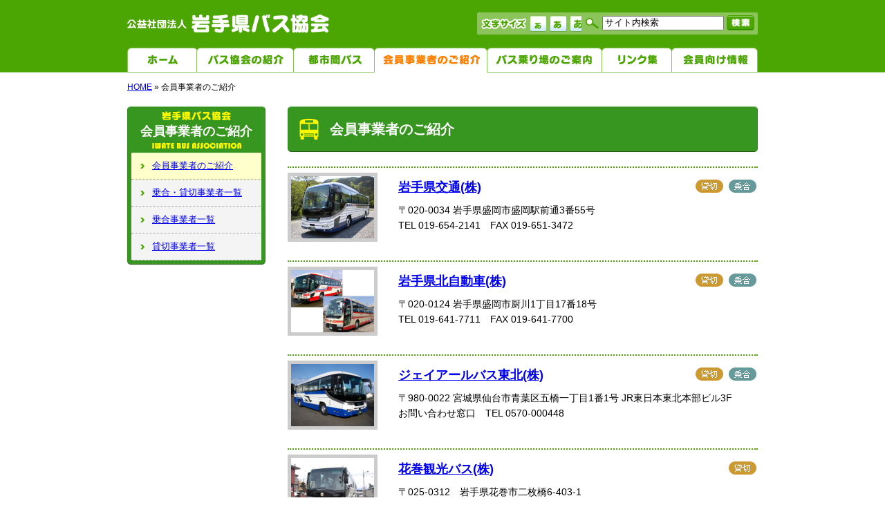

--- FILE ---
content_type: text/html; charset=UTF-8
request_url: http://www.iwatebus.or.jp/member/
body_size: 118542
content:

<!DOCTYPE html>
<html lang="ja">
<head>
<!-- Global site tag (gtag.js) - Google Analytics -->
<!--
<script async src="https://www.googletagmanager.com/gtag/js?id=G-BE7PKJ41X9"></script>	
<script async src="https://www.googletagmanager.com/gtag/js?id=UA-154459962-1"></script>
<script>
  window.dataLayer = window.dataLayer || [];
  function gtag(){dataLayer.push(arguments);}
  gtag('js', new Date());
	
  gtag('config', 'G-BE7PKJ41X9');	
  gtag('config', 'UA-154459962-1');
</script>
-->
<meta charset="utf-8" />
<meta name="viewport" content="width=device-width" />
<meta name="format-detection" content="telephone=no" />
<title>会員事業者のご紹介 | 岩手県バス協会</title>
<link rel="profile" href="http://gmpg.org/xfn/11" />
<!--[if lt IE 9]>
<script type="text/javascript" src="http://html5shim.googlecode.com/svn/trunk/html5.js"></script>
<![endif]-->
<link rel="stylesheet" type="text/css" media="all" href="http://www.iwatebus.or.jp/wrdprss/wp-content/themes/iwatebus_ten/style.css" />
<link rel="stylesheet" type="text/css" media="all" href="http://www.iwatebus.or.jp/wrdprss/wp-content/themes/iwatebus_ten/style-hbn.css" />
<link rel="pingback" href="http://www.iwatebus.or.jp/wrdprss/xmlrpc.php" />
<meta name='robots' content='max-image-preview:large' />
<link rel="alternate" type="application/rss+xml" title="岩手県バス協会 &raquo; フィード" href="https://www.iwatebus.or.jp/feed/" />
<link rel="alternate" type="application/rss+xml" title="岩手県バス協会 &raquo; コメントフィード" href="https://www.iwatebus.or.jp/comments/feed/" />
<link rel='stylesheet' id='wp-block-library-css' href='http://www.iwatebus.or.jp/wrdprss/wp-includes/css/dist/block-library/style.min.css?ver=282352feac856d032b66ee401e04780d' type='text/css' media='all' />
<style id='classic-theme-styles-inline-css' type='text/css'>
/*! This file is auto-generated */
.wp-block-button__link{color:#fff;background-color:#32373c;border-radius:9999px;box-shadow:none;text-decoration:none;padding:calc(.667em + 2px) calc(1.333em + 2px);font-size:1.125em}.wp-block-file__button{background:#32373c;color:#fff;text-decoration:none}
</style>
<style id='global-styles-inline-css' type='text/css'>
body{--wp--preset--color--black: #000000;--wp--preset--color--cyan-bluish-gray: #abb8c3;--wp--preset--color--white: #ffffff;--wp--preset--color--pale-pink: #f78da7;--wp--preset--color--vivid-red: #cf2e2e;--wp--preset--color--luminous-vivid-orange: #ff6900;--wp--preset--color--luminous-vivid-amber: #fcb900;--wp--preset--color--light-green-cyan: #7bdcb5;--wp--preset--color--vivid-green-cyan: #00d084;--wp--preset--color--pale-cyan-blue: #8ed1fc;--wp--preset--color--vivid-cyan-blue: #0693e3;--wp--preset--color--vivid-purple: #9b51e0;--wp--preset--gradient--vivid-cyan-blue-to-vivid-purple: linear-gradient(135deg,rgba(6,147,227,1) 0%,rgb(155,81,224) 100%);--wp--preset--gradient--light-green-cyan-to-vivid-green-cyan: linear-gradient(135deg,rgb(122,220,180) 0%,rgb(0,208,130) 100%);--wp--preset--gradient--luminous-vivid-amber-to-luminous-vivid-orange: linear-gradient(135deg,rgba(252,185,0,1) 0%,rgba(255,105,0,1) 100%);--wp--preset--gradient--luminous-vivid-orange-to-vivid-red: linear-gradient(135deg,rgba(255,105,0,1) 0%,rgb(207,46,46) 100%);--wp--preset--gradient--very-light-gray-to-cyan-bluish-gray: linear-gradient(135deg,rgb(238,238,238) 0%,rgb(169,184,195) 100%);--wp--preset--gradient--cool-to-warm-spectrum: linear-gradient(135deg,rgb(74,234,220) 0%,rgb(151,120,209) 20%,rgb(207,42,186) 40%,rgb(238,44,130) 60%,rgb(251,105,98) 80%,rgb(254,248,76) 100%);--wp--preset--gradient--blush-light-purple: linear-gradient(135deg,rgb(255,206,236) 0%,rgb(152,150,240) 100%);--wp--preset--gradient--blush-bordeaux: linear-gradient(135deg,rgb(254,205,165) 0%,rgb(254,45,45) 50%,rgb(107,0,62) 100%);--wp--preset--gradient--luminous-dusk: linear-gradient(135deg,rgb(255,203,112) 0%,rgb(199,81,192) 50%,rgb(65,88,208) 100%);--wp--preset--gradient--pale-ocean: linear-gradient(135deg,rgb(255,245,203) 0%,rgb(182,227,212) 50%,rgb(51,167,181) 100%);--wp--preset--gradient--electric-grass: linear-gradient(135deg,rgb(202,248,128) 0%,rgb(113,206,126) 100%);--wp--preset--gradient--midnight: linear-gradient(135deg,rgb(2,3,129) 0%,rgb(40,116,252) 100%);--wp--preset--font-size--small: 13px;--wp--preset--font-size--medium: 20px;--wp--preset--font-size--large: 36px;--wp--preset--font-size--x-large: 42px;--wp--preset--spacing--20: 0.44rem;--wp--preset--spacing--30: 0.67rem;--wp--preset--spacing--40: 1rem;--wp--preset--spacing--50: 1.5rem;--wp--preset--spacing--60: 2.25rem;--wp--preset--spacing--70: 3.38rem;--wp--preset--spacing--80: 5.06rem;--wp--preset--shadow--natural: 6px 6px 9px rgba(0, 0, 0, 0.2);--wp--preset--shadow--deep: 12px 12px 50px rgba(0, 0, 0, 0.4);--wp--preset--shadow--sharp: 6px 6px 0px rgba(0, 0, 0, 0.2);--wp--preset--shadow--outlined: 6px 6px 0px -3px rgba(255, 255, 255, 1), 6px 6px rgba(0, 0, 0, 1);--wp--preset--shadow--crisp: 6px 6px 0px rgba(0, 0, 0, 1);}:where(.is-layout-flex){gap: 0.5em;}:where(.is-layout-grid){gap: 0.5em;}body .is-layout-flex{display: flex;}body .is-layout-flex{flex-wrap: wrap;align-items: center;}body .is-layout-flex > *{margin: 0;}body .is-layout-grid{display: grid;}body .is-layout-grid > *{margin: 0;}:where(.wp-block-columns.is-layout-flex){gap: 2em;}:where(.wp-block-columns.is-layout-grid){gap: 2em;}:where(.wp-block-post-template.is-layout-flex){gap: 1.25em;}:where(.wp-block-post-template.is-layout-grid){gap: 1.25em;}.has-black-color{color: var(--wp--preset--color--black) !important;}.has-cyan-bluish-gray-color{color: var(--wp--preset--color--cyan-bluish-gray) !important;}.has-white-color{color: var(--wp--preset--color--white) !important;}.has-pale-pink-color{color: var(--wp--preset--color--pale-pink) !important;}.has-vivid-red-color{color: var(--wp--preset--color--vivid-red) !important;}.has-luminous-vivid-orange-color{color: var(--wp--preset--color--luminous-vivid-orange) !important;}.has-luminous-vivid-amber-color{color: var(--wp--preset--color--luminous-vivid-amber) !important;}.has-light-green-cyan-color{color: var(--wp--preset--color--light-green-cyan) !important;}.has-vivid-green-cyan-color{color: var(--wp--preset--color--vivid-green-cyan) !important;}.has-pale-cyan-blue-color{color: var(--wp--preset--color--pale-cyan-blue) !important;}.has-vivid-cyan-blue-color{color: var(--wp--preset--color--vivid-cyan-blue) !important;}.has-vivid-purple-color{color: var(--wp--preset--color--vivid-purple) !important;}.has-black-background-color{background-color: var(--wp--preset--color--black) !important;}.has-cyan-bluish-gray-background-color{background-color: var(--wp--preset--color--cyan-bluish-gray) !important;}.has-white-background-color{background-color: var(--wp--preset--color--white) !important;}.has-pale-pink-background-color{background-color: var(--wp--preset--color--pale-pink) !important;}.has-vivid-red-background-color{background-color: var(--wp--preset--color--vivid-red) !important;}.has-luminous-vivid-orange-background-color{background-color: var(--wp--preset--color--luminous-vivid-orange) !important;}.has-luminous-vivid-amber-background-color{background-color: var(--wp--preset--color--luminous-vivid-amber) !important;}.has-light-green-cyan-background-color{background-color: var(--wp--preset--color--light-green-cyan) !important;}.has-vivid-green-cyan-background-color{background-color: var(--wp--preset--color--vivid-green-cyan) !important;}.has-pale-cyan-blue-background-color{background-color: var(--wp--preset--color--pale-cyan-blue) !important;}.has-vivid-cyan-blue-background-color{background-color: var(--wp--preset--color--vivid-cyan-blue) !important;}.has-vivid-purple-background-color{background-color: var(--wp--preset--color--vivid-purple) !important;}.has-black-border-color{border-color: var(--wp--preset--color--black) !important;}.has-cyan-bluish-gray-border-color{border-color: var(--wp--preset--color--cyan-bluish-gray) !important;}.has-white-border-color{border-color: var(--wp--preset--color--white) !important;}.has-pale-pink-border-color{border-color: var(--wp--preset--color--pale-pink) !important;}.has-vivid-red-border-color{border-color: var(--wp--preset--color--vivid-red) !important;}.has-luminous-vivid-orange-border-color{border-color: var(--wp--preset--color--luminous-vivid-orange) !important;}.has-luminous-vivid-amber-border-color{border-color: var(--wp--preset--color--luminous-vivid-amber) !important;}.has-light-green-cyan-border-color{border-color: var(--wp--preset--color--light-green-cyan) !important;}.has-vivid-green-cyan-border-color{border-color: var(--wp--preset--color--vivid-green-cyan) !important;}.has-pale-cyan-blue-border-color{border-color: var(--wp--preset--color--pale-cyan-blue) !important;}.has-vivid-cyan-blue-border-color{border-color: var(--wp--preset--color--vivid-cyan-blue) !important;}.has-vivid-purple-border-color{border-color: var(--wp--preset--color--vivid-purple) !important;}.has-vivid-cyan-blue-to-vivid-purple-gradient-background{background: var(--wp--preset--gradient--vivid-cyan-blue-to-vivid-purple) !important;}.has-light-green-cyan-to-vivid-green-cyan-gradient-background{background: var(--wp--preset--gradient--light-green-cyan-to-vivid-green-cyan) !important;}.has-luminous-vivid-amber-to-luminous-vivid-orange-gradient-background{background: var(--wp--preset--gradient--luminous-vivid-amber-to-luminous-vivid-orange) !important;}.has-luminous-vivid-orange-to-vivid-red-gradient-background{background: var(--wp--preset--gradient--luminous-vivid-orange-to-vivid-red) !important;}.has-very-light-gray-to-cyan-bluish-gray-gradient-background{background: var(--wp--preset--gradient--very-light-gray-to-cyan-bluish-gray) !important;}.has-cool-to-warm-spectrum-gradient-background{background: var(--wp--preset--gradient--cool-to-warm-spectrum) !important;}.has-blush-light-purple-gradient-background{background: var(--wp--preset--gradient--blush-light-purple) !important;}.has-blush-bordeaux-gradient-background{background: var(--wp--preset--gradient--blush-bordeaux) !important;}.has-luminous-dusk-gradient-background{background: var(--wp--preset--gradient--luminous-dusk) !important;}.has-pale-ocean-gradient-background{background: var(--wp--preset--gradient--pale-ocean) !important;}.has-electric-grass-gradient-background{background: var(--wp--preset--gradient--electric-grass) !important;}.has-midnight-gradient-background{background: var(--wp--preset--gradient--midnight) !important;}.has-small-font-size{font-size: var(--wp--preset--font-size--small) !important;}.has-medium-font-size{font-size: var(--wp--preset--font-size--medium) !important;}.has-large-font-size{font-size: var(--wp--preset--font-size--large) !important;}.has-x-large-font-size{font-size: var(--wp--preset--font-size--x-large) !important;}
.wp-block-navigation a:where(:not(.wp-element-button)){color: inherit;}
:where(.wp-block-post-template.is-layout-flex){gap: 1.25em;}:where(.wp-block-post-template.is-layout-grid){gap: 1.25em;}
:where(.wp-block-columns.is-layout-flex){gap: 2em;}:where(.wp-block-columns.is-layout-grid){gap: 2em;}
.wp-block-pullquote{font-size: 1.5em;line-height: 1.6;}
</style>
<link rel="https://api.w.org/" href="https://www.iwatebus.or.jp/wp-json/" /><link rel="alternate" type="application/json" href="https://www.iwatebus.or.jp/wp-json/wp/v2/pages/149" /><link rel="EditURI" type="application/rsd+xml" title="RSD" href="https://www.iwatebus.or.jp/wrdprss/xmlrpc.php?rsd" />

<link rel="canonical" href="https://www.iwatebus.or.jp/member/" />
<link rel='shortlink' href='https://www.iwatebus.or.jp/?p=149' />
<link rel="alternate" type="application/json+oembed" href="https://www.iwatebus.or.jp/wp-json/oembed/1.0/embed?url=https%3A%2F%2Fwww.iwatebus.or.jp%2Fmember%2F" />
<link rel="alternate" type="text/xml+oembed" href="https://www.iwatebus.or.jp/wp-json/oembed/1.0/embed?url=https%3A%2F%2Fwww.iwatebus.or.jp%2Fmember%2F&#038;format=xml" />
<link rel="icon" href="https://www.iwatebus.or.jp/wrdprss/wp-content/uploads/2024/08/icon_pict_bus.png" sizes="32x32" />
<link rel="icon" href="https://www.iwatebus.or.jp/wrdprss/wp-content/uploads/2024/08/icon_pict_bus.png" sizes="192x192" />
<link rel="apple-touch-icon" href="https://www.iwatebus.or.jp/wrdprss/wp-content/uploads/2024/08/icon_pict_bus.png" />
<meta name="msapplication-TileImage" content="https://www.iwatebus.or.jp/wrdprss/wp-content/uploads/2024/08/icon_pict_bus.png" />
<meta name="description" content="公益社団法人岩手県バス協会は、バス利用者の利便の向上、利用者の安全確保及び交通事故の防止、地域社会の発展等に資する事業・取り組み、温暖化防止をはじめとする地球環境の保全を図るための事業・取組を実施しています。">
<meta name="keywords" content="公益社団法人岩手県バス協会,バス,協会,都市間バス,会員事業者のご紹介,バス乗り場のご案内,岩手県,公益社団法人">
<script type="text/javascript" src="http://www.iwatebus.or.jp/wrdprss/wp-content/themes/iwatebus_ten/js/base_script.js"></script>
<script type="text/javascript" src="http://www.iwatebus.or.jp/wrdprss/wp-content/themes/iwatebus_ten/js/jquery.js"></script>
<script type="text/javascript" src="http://www.iwatebus.or.jp/wrdprss/wp-content/themes/iwatebus_ten/js/jquery.cookie.js"></script>
<script type="text/javascript" src="http://www.iwatebus.or.jp/wrdprss/wp-content/themes/iwatebus_ten/js/fsize.js"></script>
<link rel="stylesheet" type="text/css" href="http://www.iwatebus.or.jp/wrdprss/wp-content/themes/iwatebus_ten/style1.css" id="fontSizeControl" />
<script type="text/javascript">
dirPath="http://www.iwatebus.or.jp/wrdprss/wp-content/themes/iwatebus_ten/";
</script>

<script type="text/javascript" src="http://www.iwatebus.or.jp/wrdprss/wp-content/themes/iwatebus_ten/js/jquery-1.11.1.min.js"></script>
<script type="text/javascript" src="http://www.iwatebus.or.jp/wrdprss/wp-content/themes/iwatebus_ten/js/mc-drawr-script.js"></script>
</head>

<body id="member" class="page-template page-template-page-member page-template-page-member-php page page-id-149">

<a id="page-top" name="page-top"></a>
<div id="wrapper" class="hfeed">
	<div id="header">
		<div id="masthead">
			<div id="branding" role="banner">
								<div id="site-title">
					<span>
						<a href="https://www.iwatebus.or.jp/" title="岩手県バス協会" rel="home">岩手県バス協会</a>
					</span>
				</div>
				<div id="site-description">岩手県バス協会へようこそ！</div>
			</div><!-- #branding -->

			<div id="moji">
			<p class="txt">文字サイズ</p>
			<ul>
				<li><a href="javascript:fontSize('style1');"><img src="http://www.iwatebus.or.jp/wrdprss/wp-content/themes/iwatebus_ten/images/moji_btn_s.gif" alt="小" width="23" height="23"></a></li>
				<li><a href="javascript:fontSize('style2');"><img src="http://www.iwatebus.or.jp/wrdprss/wp-content/themes/iwatebus_ten/images/moji_btn_m.gif" alt="中" width="23" height="23"></a></li>
				<li><a href="javascript:fontSize('style3');"><img src="http://www.iwatebus.or.jp/wrdprss/wp-content/themes/iwatebus_ten/images/moji_btn_l.gif" alt="大" width="23" height="23"></a></li>
			</ul>
			</div>
			<div id="search">
				<form class="searchform" method="get" action="https://www.iwatebus.or.jp/">
				<input name="s" id="s" type="text" value="サイト内検索" onfocus="if( this.value == 'サイト内検索' ) { this.value = ''; } "  onblur="if( this.value == '' ) { this.value = 'サイト内検索'; } " class="search-text" />
				<input type="image" name="" src="http://www.iwatebus.or.jp/wrdprss/wp-content/themes/iwatebus_ten/images/search_btn.gif" width="40" height="22" value=" 検索 " class="search-button">
				</form>
			</div>

			<div id="access" role="navigation">
			  				<div class="skip-link screen-reader-text"><a href="#content" title="Skip to content">Skip to content</a></div>
								<div class="menu">
					<ul>
						<li class="nav01"><a href="https://www.iwatebus.or.jp/">ホーム</a></li>
						<li class="nav02"><a href="https://www.iwatebus.or.jp/association/jigyo/">バス協会の紹介</a></li>
						<li class="nav03"><a href="https://www.iwatebus.or.jp/inter_city/toshikanbus">都市間バス</a></li>
						<li class="nav04"><a href="https://www.iwatebus.or.jp/member/">会員事業者のご紹介</a></li>
						<li class="nav05"><a href="https://www.iwatebus.or.jp/bus_rotary/morioka-higashi/">バス乗り場のご案内</a></li>
						<li class="nav06"><a href="https://www.iwatebus.or.jp/link/link-01/">リンク集</a></li>
						<li class="nav07"><a href="https://www.iwatebus.or.jp/for_members/members/">会員向け情報</a></li>
					</ul>
				</div><!-- menu -->
			</div><!-- #access -->
		</div><!-- #masthead -->
	</div><!-- #header -->

	<div id="main" class="cf">
	
		<div class="bread-crumbs">
				<a href="https://www.iwatebus.or.jp/">HOME</a> &raquo; 会員事業者のご紹介
			</div><!--//bread-crumbs-->
	
		<div id="container">
			<div id="content" role="main">

				<div class="post">
					<h1 class="entry-title">会員事業者のご紹介</h1>
									</div><!-- post_END -->



					<div class="mem-list-all cf">
						<div class="mem-list-photo">
							<a href="https://www.iwatebus.or.jp/members/iwatekenkotsu/"><p><img class="alignnone size-full wp-image-166" src="https://www.iwatebus.or.jp/wrdprss/wp-content/uploads/2019/11/iwatekenkotsu.jpg" alt="" width="320" height="240" /></p></a>
						</div>
						<div class="mem-list-txt">
							<div class="cf">
								<h2><a href="https://www.iwatebus.or.jp/members/iwatekenkotsu/">岩手県交通(株)</a></h2>
								<div class="jigyo-mark">
																<img src="http://www.iwatebus.or.jp/wrdprss/wp-content/themes/iwatebus_ten/images/pict-kashi-s.gif" width="44" height="19" alt="貸切" />
																								<img src="http://www.iwatebus.or.jp/wrdprss/wp-content/themes/iwatebus_ten/images/pict-nori-s.gif" width="44" height="19" alt="乗合" />
																</div>
							</div>
							<p>
							〒020-0034 岩手県盛岡市盛岡駅前通3番55号<br />
TEL 019-654-2141　FAX 019-651-3472							</p>
						</div>
					</div>


					<div class="mem-list-all cf">
						<div class="mem-list-photo">
							<a href="https://www.iwatebus.or.jp/members/iwatekenpoku/"><p><img class="alignnone size-full wp-image-171" src="https://www.iwatebus.or.jp/wrdprss/wp-content/uploads/2019/11/iwatekenpoku-320x240.jpg" alt="" width="320" height="240" /></p></a>
						</div>
						<div class="mem-list-txt">
							<div class="cf">
								<h2><a href="https://www.iwatebus.or.jp/members/iwatekenpoku/">岩手県北自動車(株)</a></h2>
								<div class="jigyo-mark">
																<img src="http://www.iwatebus.or.jp/wrdprss/wp-content/themes/iwatebus_ten/images/pict-kashi-s.gif" width="44" height="19" alt="貸切" />
																								<img src="http://www.iwatebus.or.jp/wrdprss/wp-content/themes/iwatebus_ten/images/pict-nori-s.gif" width="44" height="19" alt="乗合" />
																</div>
							</div>
							<p>
							〒020-0124 岩手県盛岡市厨川1丁目17番18号<br />
TEL 019-641-7711　FAX 019-641-7700							</p>
						</div>
					</div>


					<div class="mem-list-all cf">
						<div class="mem-list-photo">
							<a href="https://www.iwatebus.or.jp/members/jrbus-tohoku/"><p><img class="alignnone size-medium wp-image-186" src="https://www.iwatebus.or.jp/wrdprss/wp-content/uploads/2019/11/jrbus-tohoku-320x240.jpg" alt="" width="320" height="240" /></p></a>
						</div>
						<div class="mem-list-txt">
							<div class="cf">
								<h2><a href="https://www.iwatebus.or.jp/members/jrbus-tohoku/">ジェイアールバス東北(株)</a></h2>
								<div class="jigyo-mark">
																<img src="http://www.iwatebus.or.jp/wrdprss/wp-content/themes/iwatebus_ten/images/pict-kashi-s.gif" width="44" height="19" alt="貸切" />
																								<img src="http://www.iwatebus.or.jp/wrdprss/wp-content/themes/iwatebus_ten/images/pict-nori-s.gif" width="44" height="19" alt="乗合" />
																</div>
							</div>
							<p>
							〒980-0022 宮城県仙台市青葉区五橋一丁目1番1号 JR東日本東北本部ビル3F<br />
お問い合わせ窓口　TEL 0570-000448							</p>
						</div>
					</div>


					<div class="mem-list-all cf">
						<div class="mem-list-photo">
							<a href="https://www.iwatebus.or.jp/members/hanamakikanko/"><p><img class="alignnone size-full wp-image-385" src="https://www.iwatebus.or.jp/wrdprss/wp-content/uploads/2019/11/hanakan.jpg" alt="" width="320" height="240" /></p></a>
						</div>
						<div class="mem-list-txt">
							<div class="cf">
								<h2><a href="https://www.iwatebus.or.jp/members/hanamakikanko/">花巻観光バス(株)</a></h2>
								<div class="jigyo-mark">
																<img src="http://www.iwatebus.or.jp/wrdprss/wp-content/themes/iwatebus_ten/images/pict-kashi-s.gif" width="44" height="19" alt="貸切" />
																								</div>
							</div>
							<p>
							〒025-0312　岩手県花巻市二枚橋6-403-1<br />
TEL 0198-26-3122　FAX 0198-26-3746							</p>
						</div>
					</div>


					<div class="mem-list-all cf">
						<div class="mem-list-photo">
							<a href="https://www.iwatebus.or.jp/members/higashinippon/"><p><img src="https://www.iwatebus.or.jp/wrdprss/wp-content/uploads/2019/11/20190416-e1555390049202.jpg" alt="higashinipponnkyukou" width="320" height="240" /></p></a>
						</div>
						<div class="mem-list-txt">
							<div class="cf">
								<h2><a href="https://www.iwatebus.or.jp/members/higashinippon/">東日本急行(株)</a></h2>
								<div class="jigyo-mark">
																								<img src="http://www.iwatebus.or.jp/wrdprss/wp-content/themes/iwatebus_ten/images/pict-nori-s.gif" width="44" height="19" alt="乗合" />
																</div>
							</div>
							<p>
							〒981-3124　宮城県仙台市泉区野村字新馬場屋敷14<br />
TEL 022-218-3131　FAX 022-218-3134							</p>
						</div>
					</div>


					<div class="mem-list-all cf">
						<div class="mem-list-photo">
							<a href="https://www.iwatebus.or.jp/members/miyagobus/"><p><img class="alignnone size-medium wp-image-182" src="https://www.iwatebus.or.jp/wrdprss/wp-content/uploads/2019/11/miyagobus-320x240.jpg" alt="" width="320" height="240" /></p></a>
						</div>
						<div class="mem-list-txt">
							<div class="cf">
								<h2><a href="https://www.iwatebus.or.jp/members/miyagobus/">三八五バス(株)</a></h2>
								<div class="jigyo-mark">
																<img src="http://www.iwatebus.or.jp/wrdprss/wp-content/themes/iwatebus_ten/images/pict-kashi-s.gif" width="44" height="19" alt="貸切" />
																								</div>
							</div>
							<p>
							〒031-0801　青森県八戸市江陽二丁目18-37<br />
TEL 0178-24-3331　FAX 0178-44-6018							</p>
						</div>
					</div>


					<div class="mem-list-all cf">
						<div class="mem-list-photo">
							<a href="https://www.iwatebus.or.jp/members/towachoservice/"><p><img class="alignnone size-full wp-image-7925" src="https://www.iwatebus.or.jp/wrdprss/wp-content/uploads/2019/11/towa_s.jpg" alt="towa_s" width="320" height="240" /></p></a>
						</div>
						<div class="mem-list-txt">
							<div class="cf">
								<h2><a href="https://www.iwatebus.or.jp/members/towachoservice/">(株)東和町総合サービス公社</a></h2>
								<div class="jigyo-mark">
																<img src="http://www.iwatebus.or.jp/wrdprss/wp-content/themes/iwatebus_ten/images/pict-kashi-s.gif" width="44" height="19" alt="貸切" />
																								<img src="http://www.iwatebus.or.jp/wrdprss/wp-content/themes/iwatebus_ten/images/pict-nori-s.gif" width="44" height="19" alt="乗合" />
																</div>
							</div>
							<p>
							〒028-0115　岩手県花巻市東和町安俵6区122番地<br />
TEL 0198-42-2090　FAX 0198-42-3200							</p>
						</div>
					</div>


					<div class="mem-list-all cf">
						<div class="mem-list-photo">
							<a href="https://www.iwatebus.or.jp/members/hiraizumikanko/"><p><img class="alignnone size-medium wp-image-174" src="https://www.iwatebus.or.jp/wrdprss/wp-content/uploads/2019/11/hiraizumikanko-320x240.jpg" alt="" width="320" height="240" /></p></a>
						</div>
						<div class="mem-list-txt">
							<div class="cf">
								<h2><a href="https://www.iwatebus.or.jp/members/hiraizumikanko/">(有)平泉観光</a></h2>
								<div class="jigyo-mark">
																<img src="http://www.iwatebus.or.jp/wrdprss/wp-content/themes/iwatebus_ten/images/pict-kashi-s.gif" width="44" height="19" alt="貸切" />
																								</div>
							</div>
							<p>
							〒021-0901　岩手県一関市真柴字吉ヶ沢24-22<br />
TEL 0191-21-5216　FAX 0191-21-5262							</p>
						</div>
					</div>


					<div class="mem-list-all cf">
						<div class="mem-list-photo">
							<a href="https://www.iwatebus.or.jp/members/kyoeiunyu/"><p><img class="alignnone size-medium" src="/wrdprss/wp-content/uploads/2023/03/kyoeiunyu.jpg" alt="" width="320" height="240" /></p></a>
						</div>
						<div class="mem-list-txt">
							<div class="cf">
								<h2><a href="https://www.iwatebus.or.jp/members/kyoeiunyu/">共栄運輸(株)　（共栄観光）</a></h2>
								<div class="jigyo-mark">
																<img src="http://www.iwatebus.or.jp/wrdprss/wp-content/themes/iwatebus_ten/images/pict-kashi-s.gif" width="44" height="19" alt="貸切" />
																								<img src="http://www.iwatebus.or.jp/wrdprss/wp-content/themes/iwatebus_ten/images/pict-nori-s.gif" width="44" height="19" alt="乗合" />
																</div>
							</div>
							<p>
							〒029-4503　岩手県胆沢郡金ケ崎町大字西根字西檀原4-1<br />
TEL 0197-42-2126　FAX 0197-42-2418							</p>
						</div>
					</div>


					<div class="mem-list-all cf">
						<div class="mem-list-photo">
							<a href="https://www.iwatebus.or.jp/members/tobankotsu/"><p><img class="alignnone size-full wp-image-386" src="https://www.iwatebus.or.jp/wrdprss/wp-content/uploads/2019/11/touban.jpg" alt="touban" width="320" height="240" /></p></a>
						</div>
						<div class="mem-list-txt">
							<div class="cf">
								<h2><a href="https://www.iwatebus.or.jp/members/tobankotsu/">東磐交通(株)</a></h2>
								<div class="jigyo-mark">
																<img src="http://www.iwatebus.or.jp/wrdprss/wp-content/themes/iwatebus_ten/images/pict-kashi-s.gif" width="44" height="19" alt="貸切" />
																								<img src="http://www.iwatebus.or.jp/wrdprss/wp-content/themes/iwatebus_ten/images/pict-nori-s.gif" width="44" height="19" alt="乗合" />
																</div>
							</div>
							<p>
							〒029-0803　岩手県一関市千厩町千厩字下駒場282-1<br />
TEL 0191-53-2155　FAX 0191-53-2425							</p>
						</div>
					</div>


					<div class="mem-list-all cf">
						<div class="mem-list-photo">
							<a href="https://www.iwatebus.or.jp/members/tanohatakoutsu/"><p><img class="alignnone size-full wp-image-7928" src="https://www.iwatebus.or.jp/wrdprss/wp-content/uploads/2019/11/tanohata_s.jpg" alt="tanohata_s" width="320" height="240" /></p></a>
						</div>
						<div class="mem-list-txt">
							<div class="cf">
								<h2><a href="https://www.iwatebus.or.jp/members/tanohatakoutsu/">田野畑交通(有)</a></h2>
								<div class="jigyo-mark">
																<img src="http://www.iwatebus.or.jp/wrdprss/wp-content/themes/iwatebus_ten/images/pict-kashi-s.gif" width="44" height="19" alt="貸切" />
																								<img src="http://www.iwatebus.or.jp/wrdprss/wp-content/themes/iwatebus_ten/images/pict-nori-s.gif" width="44" height="19" alt="乗合" />
																</div>
							</div>
							<p>
							〒028-8401　岩手県下閉伊郡田野畑村奥地33<br />
TEL 0194-34-2557　FAX 0194-34-2611							</p>
						</div>
					</div>


					<div class="mem-list-all cf">
						<div class="mem-list-photo">
							<a href="https://www.iwatebus.or.jp/members/iwaizumijidosya/"><p><img class="alignnone size-full wp-image-2737" src="https://www.iwatebus.or.jp/wrdprss/wp-content/uploads/2020/06/iwaizumiunnyu320×240.jpg" alt="" width="320" height="240" /></p></a>
						</div>
						<div class="mem-list-txt">
							<div class="cf">
								<h2><a href="https://www.iwatebus.or.jp/members/iwaizumijidosya/">岩泉自動車運輸(株)</a></h2>
								<div class="jigyo-mark">
																<img src="http://www.iwatebus.or.jp/wrdprss/wp-content/themes/iwatebus_ten/images/pict-kashi-s.gif" width="44" height="19" alt="貸切" />
																								<img src="http://www.iwatebus.or.jp/wrdprss/wp-content/themes/iwatebus_ten/images/pict-nori-s.gif" width="44" height="19" alt="乗合" />
																</div>
							</div>
							<p>
							〒027-0501　岩手県下閉伊郡岩泉町岩泉字中家12番地１<br />
TEL 0194-22-2365　FAX 0194-22-2166							</p>
						</div>
					</div>


					<div class="mem-list-all cf">
						<div class="mem-list-photo">
							<a href="https://www.iwatebus.or.jp/members/sankounyu/"><p><img class="alignnone size-medium wp-image-165" src="https://www.iwatebus.or.jp/wrdprss/wp-content/uploads/2019/11/sankounyu-320x240.jpg" alt="" width="320" height="240" /></p></a>
						</div>
						<div class="mem-list-txt">
							<div class="cf">
								<h2><a href="https://www.iwatebus.or.jp/members/sankounyu/">三光運輸(有)</a></h2>
								<div class="jigyo-mark">
																<img src="http://www.iwatebus.or.jp/wrdprss/wp-content/themes/iwatebus_ten/images/pict-kashi-s.gif" width="44" height="19" alt="貸切" />
																								</div>
							</div>
							<p>
							〒022-0101　岩手県大船渡市三陸町越喜来字所通31-17<br />
TEL 0192-44-2151　FAX 0192-44-3320							</p>
						</div>
					</div>


					<div class="mem-list-all cf">
						<div class="mem-list-photo">
							<a href="https://www.iwatebus.or.jp/members/fujimotor/"><p><img class="alignnone size-full wp-image-7931" src="https://www.iwatebus.or.jp/wrdprss/wp-content/uploads/2019/11/fuji_s.jpg" alt="fuji_s" width="320" height="240" /></p></a>
						</div>
						<div class="mem-list-txt">
							<div class="cf">
								<h2><a href="https://www.iwatebus.or.jp/members/fujimotor/">(株)富士モーターサービス</a></h2>
								<div class="jigyo-mark">
																<img src="http://www.iwatebus.or.jp/wrdprss/wp-content/themes/iwatebus_ten/images/pict-kashi-s.gif" width="44" height="19" alt="貸切" />
																								</div>
							</div>
							<p>
							〒020-0613　岩手県滝沢市大石渡373番1<br />
TEL 019-688-2121　FAX 019-688-2130							</p>
						</div>
					</div>


					<div class="mem-list-all cf">
						<div class="mem-list-photo">
							<a href="https://www.iwatebus.or.jp/members/taiyokoutsu/"><p><img class="alignnone size-full wp-image-5388" src="https://www.iwatebus.or.jp/wrdprss/wp-content/uploads/2019/11/taiyokoutsu.jpg" alt="" width="320" height="240" /></p></a>
						</div>
						<div class="mem-list-txt">
							<div class="cf">
								<h2><a href="https://www.iwatebus.or.jp/members/taiyokoutsu/">大洋交通(有)</a></h2>
								<div class="jigyo-mark">
																<img src="http://www.iwatebus.or.jp/wrdprss/wp-content/themes/iwatebus_ten/images/pict-kashi-s.gif" width="44" height="19" alt="貸切" />
																								</div>
							</div>
							<p>
							〒022-0006　岩手県大船渡市立根町字久保33<br />
TEL 0192-27-7186							</p>
						</div>
					</div>


					<div class="mem-list-all cf">
						<div class="mem-list-photo">
							<a href="https://www.iwatebus.or.jp/members/kogawataxi/"><p><img class="alignnone size-medium wp-image-6399" src="/wrdprss/wp-content/uploads/2019/11/kogawa_202408_2.jpg" alt="" width="320" height="240" /></p></a>
						</div>
						<div class="mem-list-txt">
							<div class="cf">
								<h2><a href="https://www.iwatebus.or.jp/members/kogawataxi/">小川タクシー(株)</a></h2>
								<div class="jigyo-mark">
																<img src="http://www.iwatebus.or.jp/wrdprss/wp-content/themes/iwatebus_ten/images/pict-kashi-s.gif" width="44" height="19" alt="貸切" />
																								<img src="http://www.iwatebus.or.jp/wrdprss/wp-content/themes/iwatebus_ten/images/pict-nori-s.gif" width="44" height="19" alt="乗合" />
																</div>
							</div>
							<p>
							〒028-5641　岩手県下閉伊郡岩泉町門字町66-1<br />
TEL 0194-25-5151　FAX 0194-25-4808							</p>
						</div>
					</div>


					<div class="mem-list-all cf">
						<div class="mem-list-photo">
							<a href="https://www.iwatebus.or.jp/members/sumitakouun/"><p><img class="alignnone size-full wp-image-7933" src="https://www.iwatebus.or.jp/wrdprss/wp-content/uploads/2019/11/sumita_s.jpg" alt="sumita_s" width="320" height="240" /></p></a>
						</div>
						<div class="mem-list-txt">
							<div class="cf">
								<h2><a href="https://www.iwatebus.or.jp/members/sumitakouun/">(株)住田交運</a></h2>
								<div class="jigyo-mark">
																<img src="http://www.iwatebus.or.jp/wrdprss/wp-content/themes/iwatebus_ten/images/pict-kashi-s.gif" width="44" height="19" alt="貸切" />
																								<img src="http://www.iwatebus.or.jp/wrdprss/wp-content/themes/iwatebus_ten/images/pict-nori-s.gif" width="44" height="19" alt="乗合" />
																</div>
							</div>
							<p>
							〒029-2311　岩手県気仙郡住田町世田米字日向2番地2<br />
TEL 0192-46-2130　FAX 0192-46-3721							</p>
						</div>
					</div>


					<div class="mem-list-all cf">
						<div class="mem-list-photo">
							<a href="https://www.iwatebus.or.jp/members/hinoyataxi/"><p><img class="alignnone size-medium wp-image-154" src="https://www.iwatebus.or.jp/wrdprss/wp-content/uploads/2019/11/hinoyataxi-320x240.jpg" alt="" width="320" height="240" /></p></a>
						</div>
						<div class="mem-list-txt">
							<div class="cf">
								<h2><a href="https://www.iwatebus.or.jp/members/hinoyataxi/">(株)ヒノヤタクシー</a></h2>
								<div class="jigyo-mark">
																<img src="http://www.iwatebus.or.jp/wrdprss/wp-content/themes/iwatebus_ten/images/pict-kashi-s.gif" width="44" height="19" alt="貸切" />
																								<img src="http://www.iwatebus.or.jp/wrdprss/wp-content/themes/iwatebus_ten/images/pict-nori-s.gif" width="44" height="19" alt="乗合" />
																</div>
							</div>
							<p>
							〒020-0021　岩手県盛岡市中央通1丁目8番18号							</p>
						</div>
					</div>


					<div class="mem-list-all cf">
						<div class="mem-list-photo">
							<a href="https://www.iwatebus.or.jp/members/sanrikukanko/"><p><img src="[data-uri]" alt="" /></p></a>
						</div>
						<div class="mem-list-txt">
							<div class="cf">
								<h2><a href="https://www.iwatebus.or.jp/members/sanrikukanko/">三陸観光(株)</a></h2>
								<div class="jigyo-mark">
																<img src="http://www.iwatebus.or.jp/wrdprss/wp-content/themes/iwatebus_ten/images/pict-kashi-s.gif" width="44" height="19" alt="貸切" />
																								<img src="http://www.iwatebus.or.jp/wrdprss/wp-content/themes/iwatebus_ten/images/pict-nori-s.gif" width="44" height="19" alt="乗合" />
																</div>
							</div>
							<p>
							〒028-0071　岩手県久慈市小久慈町第35地割35番地1<br />
TEL 0194-52-2435　FAX 0194-52-2146							</p>
						</div>
					</div>


					<div class="mem-list-all cf">
						<div class="mem-list-photo">
							<a href="https://www.iwatebus.or.jp/members/jh-bus/"><p><img class="alignnone size-full wp-image-2638" src="https://www.iwatebus.or.jp/wrdprss/wp-content/uploads/2020/06/nihonnkosoku20200609-3.jpg" alt="" width="320" height="240" /></p></a>
						</div>
						<div class="mem-list-txt">
							<div class="cf">
								<h2><a href="https://www.iwatebus.or.jp/members/jh-bus/">日本高速運輸(株)　（ＪＨバス）</a></h2>
								<div class="jigyo-mark">
																<img src="http://www.iwatebus.or.jp/wrdprss/wp-content/themes/iwatebus_ten/images/pict-kashi-s.gif" width="44" height="19" alt="貸切" />
																								</div>
							</div>
							<p>
							〒020-0403　岩手県盛岡市乙部5-112<br />
TEL 019-675-1550　FAX 019-696-3841							</p>
						</div>
					</div>


					<div class="mem-list-all cf">
						<div class="mem-list-photo">
							<a href="https://www.iwatebus.or.jp/members/ootsuchichiiki/"><p><img class="alignnone size-full wp-image-2156" src="https://www.iwatebus.or.jp/wrdprss/wp-content/uploads/2019/11/otsuchi_kanko.jpg" alt="大槌地域振興(株)（大槌観光バス）" width="320" height="240" /></p></a>
						</div>
						<div class="mem-list-txt">
							<div class="cf">
								<h2><a href="https://www.iwatebus.or.jp/members/ootsuchichiiki/">大槌地域振興(株)　（大槌観光バス）</a></h2>
								<div class="jigyo-mark">
																<img src="http://www.iwatebus.or.jp/wrdprss/wp-content/themes/iwatebus_ten/images/pict-kashi-s.gif" width="44" height="19" alt="貸切" />
																								<img src="http://www.iwatebus.or.jp/wrdprss/wp-content/themes/iwatebus_ten/images/pict-nori-s.gif" width="44" height="19" alt="乗合" />
																</div>
							</div>
							<p>
							〒028-1101　岩手県上閉伊郡大槌町吉里吉里3-516<br />
TEL 0193-44-2661　FAX 0193-44-2671							</p>
						</div>
					</div>


					<div class="mem-list-all cf">
						<div class="mem-list-photo">
							<a href="https://www.iwatebus.or.jp/members/riasukanko/"><p><img class="alignnone size-full wp-image-7935" src="https://www.iwatebus.or.jp/wrdprss/wp-content/uploads/2019/11/rias_s.jpg" alt="rias_s" width="320" height="240" /></p></a>
						</div>
						<div class="mem-list-txt">
							<div class="cf">
								<h2><a href="https://www.iwatebus.or.jp/members/riasukanko/">リアス観光(株)</a></h2>
								<div class="jigyo-mark">
																<img src="http://www.iwatebus.or.jp/wrdprss/wp-content/themes/iwatebus_ten/images/pict-kashi-s.gif" width="44" height="19" alt="貸切" />
																								</div>
							</div>
							<p>
							〒027-0047　岩手県宮古市根市第2地割34-1<br />
TEL 0193-62-7075　FAX 0193-62-8595							</p>
						</div>
					</div>


					<div class="mem-list-all cf">
						<div class="mem-list-photo">
							<a href="https://www.iwatebus.or.jp/members/higashinihon/"><p><img class="alignnone size-medium wp-image-144" src="https://www.iwatebus.or.jp/wrdprss/wp-content/uploads/2019/11/higashinihon-320x240.jpg" alt="" width="320" height="240" /></p></a>
						</div>
						<div class="mem-list-txt">
							<div class="cf">
								<h2><a href="https://www.iwatebus.or.jp/members/higashinihon/">東日本交通(株)</a></h2>
								<div class="jigyo-mark">
																<img src="http://www.iwatebus.or.jp/wrdprss/wp-content/themes/iwatebus_ten/images/pict-kashi-s.gif" width="44" height="19" alt="貸切" />
																								<img src="http://www.iwatebus.or.jp/wrdprss/wp-content/themes/iwatebus_ten/images/pict-nori-s.gif" width="44" height="19" alt="乗合" />
																</div>
							</div>
							<p>
							〒020-0004　岩手県盛岡市山岸大字大平17-2<br />
TEL 019-663-6610　FAX 019-663-6620							</p>
						</div>
					</div>


					<div class="mem-list-all cf">
						<div class="mem-list-photo">
							<a href="https://www.iwatebus.or.jp/members/shimizudakanko/"><p><img class="alignnone size-medium wp-image-140" src="/wrdprss/wp-content/uploads/2021/10/shimizudakanko_2021.jpg" alt="" width="320" height="240" /></p></a>
						</div>
						<div class="mem-list-txt">
							<div class="cf">
								<h2><a href="https://www.iwatebus.or.jp/members/shimizudakanko/">(有)清水田観光</a></h2>
								<div class="jigyo-mark">
																<img src="http://www.iwatebus.or.jp/wrdprss/wp-content/themes/iwatebus_ten/images/pict-kashi-s.gif" width="44" height="19" alt="貸切" />
																								</div>
							</div>
							<p>
							〒028-0153　岩手県花巻市東和町中内5区118-2<br />
TEL 0198-42-4117　FAX 0198-42-2809							</p>
						</div>
					</div>


					<div class="mem-list-all cf">
						<div class="mem-list-photo">
							<a href="https://www.iwatebus.or.jp/members/kitakamikoutsu/"><p><img class="alignnone size-full wp-image-136" src="https://www.iwatebus.or.jp/wrdprss/wp-content/uploads/2019/11/kitakamikoutsu.jpg" alt="" width="320" height="240" /></p></a>
						</div>
						<div class="mem-list-txt">
							<div class="cf">
								<h2><a href="https://www.iwatebus.or.jp/members/kitakamikoutsu/">(株)北上交通観光</a></h2>
								<div class="jigyo-mark">
																<img src="http://www.iwatebus.or.jp/wrdprss/wp-content/themes/iwatebus_ten/images/pict-kashi-s.gif" width="44" height="19" alt="貸切" />
																								</div>
							</div>
							<p>
							〒024-0021　岩手県北上市上野町1丁目27番23号<br />
TEL 0197-64-1241　FAX 0197-63-4288							</p>
						</div>
					</div>


					<div class="mem-list-all cf">
						<div class="mem-list-photo">
							<a href="https://www.iwatebus.or.jp/members/tsubasakotsu/"><p><img class="alignnone size-medium wp-image-189" src="https://www.iwatebus.or.jp/wrdprss/wp-content/uploads/2019/11/tsubasakotsu-320x240.jpg" alt="" width="320" height="240" /></p></a>
						</div>
						<div class="mem-list-txt">
							<div class="cf">
								<h2><a href="https://www.iwatebus.or.jp/members/tsubasakotsu/">(有)翼交通サービス</a></h2>
								<div class="jigyo-mark">
																<img src="http://www.iwatebus.or.jp/wrdprss/wp-content/themes/iwatebus_ten/images/pict-kashi-s.gif" width="44" height="19" alt="貸切" />
																								</div>
							</div>
							<p>
							〒024-0104　岩手県北上市二子町築舘14-14<br />
TEL 0197-61-5283　FAX 0197-61-5282							</p>
						</div>
					</div>


					<div class="mem-list-all cf">
						<div class="mem-list-photo">
							<a href="https://www.iwatebus.or.jp/members/local/"><p><img class="alignnone size-full wp-image-2732" src="https://www.iwatebus.or.jp/wrdprss/wp-content/uploads/2019/11/ローカルサービスHP.jpg" alt="" width="320" height="240" /></p></a>
						</div>
						<div class="mem-list-txt">
							<div class="cf">
								<h2><a href="https://www.iwatebus.or.jp/members/local/">(株)ローカルサービス</a></h2>
								<div class="jigyo-mark">
																<img src="http://www.iwatebus.or.jp/wrdprss/wp-content/themes/iwatebus_ten/images/pict-kashi-s.gif" width="44" height="19" alt="貸切" />
																								</div>
							</div>
							<p>
							〒020-0823　岩手県盛岡市門2丁目26番13号<br />
TEL 019-654-6550　FAX 019-624-3378							</p>
						</div>
					</div>


					<div class="mem-list-all cf">
						<div class="mem-list-photo">
							<a href="https://www.iwatebus.or.jp/members/hikarisougokoutsu/"><p><img class="alignnone size-medium wp-image-131" src="https://www.iwatebus.or.jp/wrdprss/wp-content/uploads/2019/11/hikarisougokoutsu-320x240.jpg" alt="" width="320" height="240" /></p></a>
						</div>
						<div class="mem-list-txt">
							<div class="cf">
								<h2><a href="https://www.iwatebus.or.jp/members/hikarisougokoutsu/">(株)ヒカリ総合交通</a></h2>
								<div class="jigyo-mark">
																<img src="http://www.iwatebus.or.jp/wrdprss/wp-content/themes/iwatebus_ten/images/pict-kashi-s.gif" width="44" height="19" alt="貸切" />
																								<img src="http://www.iwatebus.or.jp/wrdprss/wp-content/themes/iwatebus_ten/images/pict-nori-s.gif" width="44" height="19" alt="乗合" />
																</div>
							</div>
							<p>
							〒028-0071　岩手県久慈市小久慈町第36地割25番地39<br />
TEL 0194-52-3333　FAX 0194-53-0040							</p>
						</div>
					</div>


					<div class="mem-list-all cf">
						<div class="mem-list-photo">
							<a href="https://www.iwatebus.or.jp/members/fudikuradrive/"><p><img class="alignnone size-full wp-image-2388" src="https://www.iwatebus.or.jp/wrdprss/wp-content/uploads/2019/11/fudikura2-3.jpg" alt="" width="320" height="240" /></p></a>
						</div>
						<div class="mem-list-txt">
							<div class="cf">
								<h2><a href="https://www.iwatebus.or.jp/members/fudikuradrive/">(有)フヂクラドライブクラブ　（Ｆ・Ｄひまわり観光）</a></h2>
								<div class="jigyo-mark">
																<img src="http://www.iwatebus.or.jp/wrdprss/wp-content/themes/iwatebus_ten/images/pict-kashi-s.gif" width="44" height="19" alt="貸切" />
																								</div>
							</div>
							<p>
							〒020-0021　岩手県盛岡市中央通3丁目12番9号<br />
TEL 019-653-1311 FAX 019-653-3212							</p>
						</div>
					</div>


					<div class="mem-list-all cf">
						<div class="mem-list-photo">
							<a href="https://www.iwatebus.or.jp/members/takahashikanko/"><p><img class="alignnone size-full wp-image-118" src="https://www.iwatebus.or.jp/wrdprss/wp-content/uploads/2019/11/noimage.jpg" alt="" width="320" height="240" /></p></a>
						</div>
						<div class="mem-list-txt">
							<div class="cf">
								<h2><a href="https://www.iwatebus.or.jp/members/takahashikanko/">北奥観光(有)</a></h2>
								<div class="jigyo-mark">
																<img src="http://www.iwatebus.or.jp/wrdprss/wp-content/themes/iwatebus_ten/images/pict-kashi-s.gif" width="44" height="19" alt="貸切" />
																								</div>
							</div>
							<p>
							〒020-0611　岩手県滝沢市巣子1240-17<br />
TEL 019-656-1768 FAX 019-656-1769							</p>
						</div>
					</div>


					<div class="mem-list-all cf">
						<div class="mem-list-photo">
							<a href="https://www.iwatebus.or.jp/members/isawakotsu/"><p><img class="alignnone size-full wp-image-2311" src="https://www.iwatebus.or.jp/wrdprss/wp-content/uploads/2019/11/isawa.jpg" alt="" width="320" height="240" /></p></a>
						</div>
						<div class="mem-list-txt">
							<div class="cf">
								<h2><a href="https://www.iwatebus.or.jp/members/isawakotsu/">(有)胆沢交通</a></h2>
								<div class="jigyo-mark">
																<img src="http://www.iwatebus.or.jp/wrdprss/wp-content/themes/iwatebus_ten/images/pict-kashi-s.gif" width="44" height="19" alt="貸切" />
																								</div>
							</div>
							<p>
							〒023-0402　岩手県奥州市胆沢小山字弁天堤下3-3<br />
TEL 0197-47-1216　FAX 0197-47-2822							</p>
						</div>
					</div>


					<div class="mem-list-all cf">
						<div class="mem-list-photo">
							<a href="https://www.iwatebus.or.jp/members/shiroyamakanko/"><p><img class="alignnone size-full wp-image-7943" src="https://www.iwatebus.or.jp/wrdprss/wp-content/uploads/2019/11/siroyama_s.jpg" alt="siroyama_s" width="320" height="240" /></p></a>
						</div>
						<div class="mem-list-txt">
							<div class="cf">
								<h2><a href="https://www.iwatebus.or.jp/members/shiroyamakanko/">(有)城山観光</a></h2>
								<div class="jigyo-mark">
																<img src="http://www.iwatebus.or.jp/wrdprss/wp-content/themes/iwatebus_ten/images/pict-kashi-s.gif" width="44" height="19" alt="貸切" />
																								</div>
							</div>
							<p>
							〒028-1101　岩手県上閉伊郡大槌町吉里吉里1丁目139番2号<br />
TEL 0193-44-2124 FAX 0193-44-2131							</p>
						</div>
					</div>


					<div class="mem-list-all cf">
						<div class="mem-list-photo">
							<a href="https://www.iwatebus.or.jp/members/maruyotaxi/"><p><img class="alignnone size-full wp-image-118" src="https://www.iwatebus.or.jp/wrdprss/wp-content/uploads/2019/11/noimage.jpg" alt="" width="320" height="240" /></p></a>
						</div>
						<div class="mem-list-txt">
							<div class="cf">
								<h2><a href="https://www.iwatebus.or.jp/members/maruyotaxi/">マルヨタクシー(有)</a></h2>
								<div class="jigyo-mark">
																<img src="http://www.iwatebus.or.jp/wrdprss/wp-content/themes/iwatebus_ten/images/pict-kashi-s.gif" width="44" height="19" alt="貸切" />
																								</div>
							</div>
							<p>
							〒028-1342　岩手県下閉伊郡山田町川向町6-41<br />
TEL 0193-77-4004 FAX 0193-77-4034							</p>
						</div>
					</div>


					<div class="mem-list-all cf">
						<div class="mem-list-photo">
							<a href="https://www.iwatebus.or.jp/members/hirokanko/"><p><img class="alignnone size-full wp-image-193" src="https://www.iwatebus.or.jp/wrdprss/wp-content/uploads/2019/11/hirokanko2.jpg" alt="" width="320" height="240" /></p></a>
						</div>
						<div class="mem-list-txt">
							<div class="cf">
								<h2><a href="https://www.iwatebus.or.jp/members/hirokanko/">(株)大　（ＨＩＲＯ観光バス）</a></h2>
								<div class="jigyo-mark">
																<img src="http://www.iwatebus.or.jp/wrdprss/wp-content/themes/iwatebus_ten/images/pict-kashi-s.gif" width="44" height="19" alt="貸切" />
																								</div>
							</div>
							<p>
							〒029-3205　岩手県一関市花泉町涌津字亥年前86-4<br />
TEL 0191-82-5623 FAX 0191-48-3314							</p>
						</div>
					</div>


					<div class="mem-list-all cf">
						<div class="mem-list-photo">
							<a href="https://www.iwatebus.or.jp/members/shuhokubus/"><p><img class="alignnone size-medium wp-image-121" src="https://www.iwatebus.or.jp/wrdprss/wp-content/uploads/2019/11/shuhokubus-320x240.jpg" alt="" width="320" height="240" /></p></a>
						</div>
						<div class="mem-list-txt">
							<div class="cf">
								<h2><a href="https://www.iwatebus.or.jp/members/shuhokubus/">秋北バス(株)</a></h2>
								<div class="jigyo-mark">
																<img src="http://www.iwatebus.or.jp/wrdprss/wp-content/themes/iwatebus_ten/images/pict-kashi-s.gif" width="44" height="19" alt="貸切" />
																								</div>
							</div>
							<p>
							〒017－8585　秋田県大館市御成町1丁目11番25号<br />
TEL 0186-42-3535 FAX 0186-49-2999							</p>
						</div>
					</div>


					<div class="mem-list-all cf">
						<div class="mem-list-photo">
							<a href="https://www.iwatebus.or.jp/members/familykanko/"><p><img class="alignnone size-full wp-image-7952" src="https://www.iwatebus.or.jp/wrdprss/wp-content/uploads/2019/11/family_s.jpg" alt="family_s" width="320" height="240" /></p></a>
						</div>
						<div class="mem-list-txt">
							<div class="cf">
								<h2><a href="https://www.iwatebus.or.jp/members/familykanko/">ファミリー観光(株)</a></h2>
								<div class="jigyo-mark">
																<img src="http://www.iwatebus.or.jp/wrdprss/wp-content/themes/iwatebus_ten/images/pict-kashi-s.gif" width="44" height="19" alt="貸切" />
																								</div>
							</div>
							<p>
							〒025-0062　岩手県花巻市上小舟渡33番地4<br />
TEL 0198-24-6673 FAX 0198-23-7695							</p>
						</div>
					</div>


					<div class="mem-list-all cf">
						<div class="mem-list-photo">
							<a href="https://www.iwatebus.or.jp/members/towadakankodentetsu/"><p><img class="alignnone size-full wp-image-196" src="https://www.iwatebus.or.jp/wrdprss/wp-content/uploads/2019/11/towada.jpg" alt="" width="320" height="240" /></p></a>
						</div>
						<div class="mem-list-txt">
							<div class="cf">
								<h2><a href="https://www.iwatebus.or.jp/members/towadakankodentetsu/">十和田観光電鉄(株)</a></h2>
								<div class="jigyo-mark">
																<img src="http://www.iwatebus.or.jp/wrdprss/wp-content/themes/iwatebus_ten/images/pict-kashi-s.gif" width="44" height="19" alt="貸切" />
																								</div>
							</div>
							<p>
							〒034-0011　青森県十和田市稲生町17-3<br />
TEL 0176-23-3131 FAX 0176-23-6153							</p>
						</div>
					</div>


					<div class="mem-list-all cf">
						<div class="mem-list-photo">
							<a href="https://www.iwatebus.or.jp/members/seihokukotsu/"><p><img src="https://www.iwatebus.or.jp/wrdprss/wp-content/uploads/2019/11/saihoku_s.jpg" width="320" height="240" /></p></a>
						</div>
						<div class="mem-list-txt">
							<div class="cf">
								<h2><a href="https://www.iwatebus.or.jp/members/seihokukotsu/">西北交通(株)</a></h2>
								<div class="jigyo-mark">
																<img src="http://www.iwatebus.or.jp/wrdprss/wp-content/themes/iwatebus_ten/images/pict-kashi-s.gif" width="44" height="19" alt="貸切" />
																								</div>
							</div>
							<p>
							〒024-0072　岩手県北上市北鬼柳6-1-1<br />
TEL 0197-62-5585 FAX 0197-62-5586							</p>
						</div>
					</div>


					<div class="mem-list-all cf">
						<div class="mem-list-photo">
							<a href="https://www.iwatebus.or.jp/members/goishikanko/"><p><img class="alignnone size-full wp-image-4118" src="https://www.iwatebus.or.jp/wrdprss/wp-content/uploads/2019/11/goishi_kanko.jpg" alt="碁石観光企画" width="320" height="240" /></p></a>
						</div>
						<div class="mem-list-txt">
							<div class="cf">
								<h2><a href="https://www.iwatebus.or.jp/members/goishikanko/">碁石観光(株)</a></h2>
								<div class="jigyo-mark">
																<img src="http://www.iwatebus.or.jp/wrdprss/wp-content/themes/iwatebus_ten/images/pict-kashi-s.gif" width="44" height="19" alt="貸切" />
																								<img src="http://www.iwatebus.or.jp/wrdprss/wp-content/themes/iwatebus_ten/images/pict-nori-s.gif" width="44" height="19" alt="乗合" />
																</div>
							</div>
							<p>
							〒022-0001　岩手県大船渡市末崎町字高清水8-10<br />
TEL 0192-29-3465 FAX 0192-47-3005							</p>
						</div>
					</div>


					<div class="mem-list-all cf">
						<div class="mem-list-photo">
							<a href="https://www.iwatebus.or.jp/members/iwate-ryoko/"><p><img class="alignnone size-full wp-image-7963" src="https://www.iwatebus.or.jp/wrdprss/wp-content/uploads/2019/11/iwaryo_s2.jpg" alt="iwaryo_s2" width="320" height="240" /></p></a>
						</div>
						<div class="mem-list-txt">
							<div class="cf">
								<h2><a href="https://www.iwatebus.or.jp/members/iwate-ryoko/">(株)岩手旅行社</a></h2>
								<div class="jigyo-mark">
																<img src="http://www.iwatebus.or.jp/wrdprss/wp-content/themes/iwatebus_ten/images/pict-kashi-s.gif" width="44" height="19" alt="貸切" />
																								<img src="http://www.iwatebus.or.jp/wrdprss/wp-content/themes/iwatebus_ten/images/pict-nori-s.gif" width="44" height="19" alt="乗合" />
																</div>
							</div>
							<p>
							〒026-0025　岩手県釜石市大渡町1-7-2<br />
TEL 0193-31-1300　FAX 0193-31-1301							</p>
						</div>
					</div>


					<div class="mem-list-all cf">
						<div class="mem-list-photo">
							<a href="https://www.iwatebus.or.jp/members/mikawa/"><p><img src="https://www.iwatebus.or.jp/wrdprss/wp-content/uploads/2019/11/三河交通320サイズ20190528.jpg" alt="mikawa" width="320" height="219" /></p></a>
						</div>
						<div class="mem-list-txt">
							<div class="cf">
								<h2><a href="https://www.iwatebus.or.jp/members/mikawa/">(株)三河交通観光</a></h2>
								<div class="jigyo-mark">
																<img src="http://www.iwatebus.or.jp/wrdprss/wp-content/themes/iwatebus_ten/images/pict-kashi-s.gif" width="44" height="19" alt="貸切" />
																								<img src="http://www.iwatebus.or.jp/wrdprss/wp-content/themes/iwatebus_ten/images/pict-nori-s.gif" width="44" height="19" alt="乗合" />
																</div>
							</div>
							<p>
							〒028-0061　岩手県久慈市中央2-13<br />
TEL 0194-53-6161　FAX 0194-53-6163							</p>
						</div>
					</div>


					<div class="mem-list-all cf">
						<div class="mem-list-photo">
							<a href="https://www.iwatebus.or.jp/members/noguchi/"><p><img class="alignnone size-full wp-image-1137" src="https://www.iwatebus.or.jp/wrdprss/wp-content/uploads/2019/11/noguchi_2.jpg" alt="noguchi_2" width="320" height="240" /></p></a>
						</div>
						<div class="mem-list-txt">
							<div class="cf">
								<h2><a href="https://www.iwatebus.or.jp/members/noguchi/">(株)野口 （野口交通）</a></h2>
								<div class="jigyo-mark">
																<img src="http://www.iwatebus.or.jp/wrdprss/wp-content/themes/iwatebus_ten/images/pict-kashi-s.gif" width="44" height="19" alt="貸切" />
																								</div>
							</div>
							<p>
							〒023-1131　岩手県奥州市江刺愛宕字力石590-4<br />
TEL 0197-31-2342 FAX 0197-31-2348							</p>
						</div>
					</div>


					<div class="mem-list-all cf">
						<div class="mem-list-photo">
							<a href="https://www.iwatebus.or.jp/members/jreast/"><p><img class="alignnone size-full wp-image-1035" src="https://www.iwatebus.or.jp/wrdprss/wp-content/uploads/2019/11/jreast.jpg" alt="jreast" width="320" height="240" /></p></a>
						</div>
						<div class="mem-list-txt">
							<div class="cf">
								<h2><a href="https://www.iwatebus.or.jp/members/jreast/">東日本旅客鉄道(株)　（ＪＲ東日本）</a></h2>
								<div class="jigyo-mark">
																								<img src="http://www.iwatebus.or.jp/wrdprss/wp-content/themes/iwatebus_ten/images/pict-nori-s.gif" width="44" height="19" alt="乗合" />
																</div>
							</div>
							<p>
							〒151－8578<br />
東京都渋谷区代々木二丁目2番2号							</p>
						</div>
					</div>


					<div class="mem-list-all cf">
						<div class="mem-list-photo">
							<a href="https://www.iwatebus.or.jp/members/kitaguni/"><p><img src="https://www.iwatebus.or.jp/wrdprss/wp-content/uploads/2019/11/kitaguni1.jpg" width="320" height="240" /></p></a>
						</div>
						<div class="mem-list-txt">
							<div class="cf">
								<h2><a href="https://www.iwatebus.or.jp/members/kitaguni/">(株)北国観光</a></h2>
								<div class="jigyo-mark">
																<img src="http://www.iwatebus.or.jp/wrdprss/wp-content/themes/iwatebus_ten/images/pict-kashi-s.gif" width="44" height="19" alt="貸切" />
																								</div>
							</div>
							<p>
							〒025-0015 岩手県花巻市東12丁目21-88<br />
TEL 0198-24-1165　FAX 0198-41-5062							</p>
						</div>
					</div>


					<div class="mem-list-all cf">
						<div class="mem-list-photo">
							<a href="https://www.iwatebus.or.jp/members/tohokubus/"><p><img src="https://www.iwatebus.or.jp/wrdprss/wp-content/uploads/2019/11/noimage.jpg" alt="" width="320" height="240" /></p></a>
						</div>
						<div class="mem-list-txt">
							<div class="cf">
								<h2><a href="https://www.iwatebus.or.jp/members/tohokubus/">(株)東北バス観光</a></h2>
								<div class="jigyo-mark">
																<img src="http://www.iwatebus.or.jp/wrdprss/wp-content/themes/iwatebus_ten/images/pict-kashi-s.gif" width="44" height="19" alt="貸切" />
																								</div>
							</div>
							<p>
							〒021-0041　岩手県一関市赤荻字亀田162-1<br />
TEL 0191-34-6028　FAX 0191-25-2941							</p>
						</div>
					</div>


					<div class="mem-list-all cf">
						<div class="mem-list-photo">
							<a href="https://www.iwatebus.or.jp/members/kitanihonkankou/"><p><img src="https://www.iwatebus.or.jp/wrdprss/wp-content/uploads/2019/11/kitanihon-kanko.jpg" alt="北日本観光" width="320" height="240" /></p></a>
						</div>
						<div class="mem-list-txt">
							<div class="cf">
								<h2><a href="https://www.iwatebus.or.jp/members/kitanihonkankou/">(株)北日本観光</a></h2>
								<div class="jigyo-mark">
																<img src="http://www.iwatebus.or.jp/wrdprss/wp-content/themes/iwatebus_ten/images/pict-kashi-s.gif" width="44" height="19" alt="貸切" />
																								</div>
							</div>
							<p>
							〒028-3452 岩手県紫波郡紫波町片寄字百目木37-1<br />
TEL 019-671-7333　FAX 019-671-7334							</p>
						</div>
					</div>


					<div class="mem-list-all cf">
						<div class="mem-list-photo">
							<a href="https://www.iwatebus.or.jp/members/sineikankou/"><p><img src="/wrdprss/wp-content/uploads/2022/03/shinei-kanko.jpg" alt="" width="320" height="240" /></p></a>
						</div>
						<div class="mem-list-txt">
							<div class="cf">
								<h2><a href="https://www.iwatebus.or.jp/members/sineikankou/">(有)新栄観光バス</a></h2>
								<div class="jigyo-mark">
																<img src="http://www.iwatebus.or.jp/wrdprss/wp-content/themes/iwatebus_ten/images/pict-kashi-s.gif" width="44" height="19" alt="貸切" />
																								</div>
							</div>
							<p>
							〒025-0066　岩手県花巻市松園町490-2<br />
TEL 0198-21-5252　FAX 0198-21-5253							</p>
						</div>
					</div>


					<div class="mem-list-all cf">
						<div class="mem-list-photo">
							<a href="https://www.iwatebus.or.jp/members/maruwa/"><p><img src="https://www.iwatebus.or.jp/wrdprss/wp-content/uploads/2019/11/maruwa.jpg" alt="丸和運送" width="320" height="240" /></p></a>
						</div>
						<div class="mem-list-txt">
							<div class="cf">
								<h2><a href="https://www.iwatebus.or.jp/members/maruwa/">丸和運送(有)</a></h2>
								<div class="jigyo-mark">
																<img src="http://www.iwatebus.or.jp/wrdprss/wp-content/themes/iwatebus_ten/images/pict-kashi-s.gif" width="44" height="19" alt="貸切" />
																								</div>
							</div>
							<p>
							〒028-0305　岩手県遠野市宮守町達曽部4-43<br />
TEL 0198-67-6127　FAX 0198-67-6670							</p>
						</div>
					</div>


					<div class="mem-list-all cf">
						<div class="mem-list-photo">
							<a href="https://www.iwatebus.or.jp/members/eandt/"><p><img class="alignnone size-full wp-image-8422" src="https://www.iwatebus.or.jp/wrdprss/wp-content/uploads/2019/11/eandt.jpg" alt="" width="320" height="240" /></p></a>
						</div>
						<div class="mem-list-txt">
							<div class="cf">
								<h2><a href="https://www.iwatebus.or.jp/members/eandt/">(株)イーアンドティー</a></h2>
								<div class="jigyo-mark">
																<img src="http://www.iwatebus.or.jp/wrdprss/wp-content/themes/iwatebus_ten/images/pict-kashi-s.gif" width="44" height="19" alt="貸切" />
																								</div>
							</div>
							<p>
							〒028-7111 岩手県八幡平市大更19-1-3<br />
TEL 0195-78-8207　FAX 0195-78-8208							</p>
						</div>
					</div>


					<div class="mem-list-all cf">
						<div class="mem-list-photo">
							<a href="https://www.iwatebus.or.jp/members/kazenooto/"><p><img class="alignnone wp-image-3624" src="https://www.iwatebus.or.jp/wrdprss/wp-content/uploads/2021/01/kazenooto.jpg" alt="" width="320" height="240" /></p></a>
						</div>
						<div class="mem-list-txt">
							<div class="cf">
								<h2><a href="https://www.iwatebus.or.jp/members/kazenooto/">(有)風の音交通</a></h2>
								<div class="jigyo-mark">
																<img src="http://www.iwatebus.or.jp/wrdprss/wp-content/themes/iwatebus_ten/images/pict-kashi-s.gif" width="44" height="19" alt="貸切" />
																								</div>
							</div>
							<p>
							〒029-0523　岩手県一関市大東町摺沢字礼田99-1<br />
TEL 0191-71-0200　FAX 0191-75-3179							</p>
						</div>
					</div>


					<div class="mem-list-all cf">
						<div class="mem-list-photo">
							<a href="https://www.iwatebus.or.jp/members/johoku/"><p><img class="alignleft size-medium wp-image-8424" src="https://www.iwatebus.or.jp/wrdprss/wp-content/uploads/2019/11/johoku-320x240.jpg" alt="johoku" width="320" height="240" /></p></a>
						</div>
						<div class="mem-list-txt">
							<div class="cf">
								<h2><a href="https://www.iwatebus.or.jp/members/johoku/">(株)城北商事（城北交通）</a></h2>
								<div class="jigyo-mark">
																<img src="http://www.iwatebus.or.jp/wrdprss/wp-content/themes/iwatebus_ten/images/pict-kashi-s.gif" width="44" height="19" alt="貸切" />
																								</div>
							</div>
							<p>
							〒020-0122 岩手県盛岡市みたけ5丁目18-26<br />
TEL 019-643-8830　FAX 019-643-8777							</p>
						</div>
					</div>


					<div class="mem-list-all cf">
						<div class="mem-list-photo">
							<a href="https://www.iwatebus.or.jp/members/miyanome/"><p><img src="https://www.iwatebus.or.jp/wrdprss/wp-content/uploads/2019/11/e1555403516178.jpg" alt="miyanomekannkou" width="320" height="240" /></p></a>
						</div>
						<div class="mem-list-txt">
							<div class="cf">
								<h2><a href="https://www.iwatebus.or.jp/members/miyanome/">(有)宮野目観光バス</a></h2>
								<div class="jigyo-mark">
																<img src="http://www.iwatebus.or.jp/wrdprss/wp-content/themes/iwatebus_ten/images/pict-kashi-s.gif" width="44" height="19" alt="貸切" />
																								</div>
							</div>
							<p>
							〒025-0003 岩手県花巻市東宮野目10-231<br />
TEL 0198-26-2710　FAX 0198-41-6501							</p>
						</div>
					</div>


					<div class="mem-list-all cf">
						<div class="mem-list-photo">
							<a href="https://www.iwatebus.or.jp/members/oushu/"><p><img class="alignnone size-medium wp-image-2110" src="https://www.iwatebus.or.jp/wrdprss/wp-content/uploads/2019/11/奥州交通-300x225.jpg" alt="" width="300" height="225" /></p></a>
						</div>
						<div class="mem-list-txt">
							<div class="cf">
								<h2><a href="https://www.iwatebus.or.jp/members/oushu/">(有)奥州交通</a></h2>
								<div class="jigyo-mark">
																<img src="http://www.iwatebus.or.jp/wrdprss/wp-content/themes/iwatebus_ten/images/pict-kashi-s.gif" width="44" height="19" alt="貸切" />
																								</div>
							</div>
							<p>
							〒029-2203　岩手県陸前高田市竹駒町字館117-2<br />
TEL 0192-53-1352　FAX 0192-53-1353							</p>
						</div>
					</div>


					<div class="mem-list-all cf">
						<div class="mem-list-photo">
							<a href="https://www.iwatebus.or.jp/members/michinoku/"><p><img class="alignnone size-medium wp-image-2028" src="https://www.iwatebus.or.jp/wrdprss/wp-content/uploads/2020/01/みちのく観光バス-300x225.jpg" alt="" width="300" height="225" /></p></a>
						</div>
						<div class="mem-list-txt">
							<div class="cf">
								<h2><a href="https://www.iwatebus.or.jp/members/michinoku/">(有)みちのく観光バス</a></h2>
								<div class="jigyo-mark">
																<img src="http://www.iwatebus.or.jp/wrdprss/wp-content/themes/iwatebus_ten/images/pict-kashi-s.gif" width="44" height="19" alt="貸切" />
																								</div>
							</div>
							<p>
							〒025-0302　岩手県花巻市糠塚9地割71番地<br />
TEL 0198-27-3249　FAX 050-3145-2915							</p>
						</div>
					</div>


					<div class="mem-list-all cf">
						<div class="mem-list-photo">
							<a href="https://www.iwatebus.or.jp/members/iwatetobu/"><p><img class="alignnone size-full wp-image-3796" src="https://www.iwatebus.or.jp/wrdprss/wp-content/uploads/2021/04/HP-e1617958692879.jpg" alt="" width="320" height="240" /></p></a>
						</div>
						<div class="mem-list-txt">
							<div class="cf">
								<h2><a href="https://www.iwatebus.or.jp/members/iwatetobu/">岩手東部観光(株)</a></h2>
								<div class="jigyo-mark">
																<img src="http://www.iwatebus.or.jp/wrdprss/wp-content/themes/iwatebus_ten/images/pict-kashi-s.gif" width="44" height="19" alt="貸切" />
																								</div>
							</div>
							<p>
							〒028-0503 岩手県遠野市青笹町青笹25-13<br />
TEL 0198-62-1022　FAX 0198-62-0982							</p>
						</div>
					</div>


			</div><!-- #content -->
		</div><!-- #container -->


		<div id="primary" role="complementary">
			<div id="left-nav">
			
									
						<div id="left-nav-title">
				<h3>会員事業者のご紹介</h3>
			</div>
			
			
						<div class="menu-members-container"><ul id="menu-members" class="menu"><li id="menu-item-163" class="menu-item menu-item-type-post_type menu-item-object-page current-menu-item page_item page-item-149 current_page_item menu-item-163"><a href="https://www.iwatebus.or.jp/member/" aria-current="page">会員事業者のご紹介</a></li>
<li id="menu-item-160" class="menu-item menu-item-type-post_type menu-item-object-page menu-item-160"><a href="https://www.iwatebus.or.jp/members-nk/">乗合・貸切事業者一覧</a></li>
<li id="menu-item-162" class="menu-item menu-item-type-post_type menu-item-object-page menu-item-162"><a href="https://www.iwatebus.or.jp/members-n/">乗合事業者一覧</a></li>
<li id="menu-item-161" class="menu-item menu-item-type-post_type menu-item-object-page menu-item-161"><a href="https://www.iwatebus.or.jp/members-k/">貸切事業者一覧</a></li>
</ul></div>			
						
			</div><!-- #left-nav -->
		</div><!-- #primary .widget-area -->

	</div><!-- #main -->


	<div id="footer" role="contentinfo">
		<div id="colophon">

			<p class="back-to-head cf"><a href="#page-top" onClick="backToTop(); return false" onKeyPress="backToTop(); return false">このページの先頭へ</a></p>
			<p class="dscr">岩手県バス協会では、各種講習会を開催し、事故防止や接客サービス向上に努めております。協会加盟のバスで安心・安全な快適乗車をご満喫下さい。</p>
			<ul id="siteinfo">
				<li><a href="https://www.iwatebus.or.jp/sitemap">サイトマップ</a></li>
				<li><a href="https://www.iwatebus.or.jp/privacy">プライバシーポリシー</a></li>
				<li><a href="https://www.iwatebus.or.jp/site_info">このサイトについて</a></li>
			</ul>
			<p class="name">公益社団法人　岩手県バス協会</p>
			<address>〒020-0878　岩手県盛岡市肴町4-5　電話019（651）0680　ファックス019（651）0740</address>
			<p class="copy">当サイト内の画像、デザイン等の無断使用を禁じます。Copyright &copy; Iwate Bus Association All rights reserved.</p>

		</div><!-- #colophon -->
	</div><!-- #footer -->

	<div class="mc-menu-btn">
		<a class="menu-trigger" href="#">
			<span></span>
			<span></span>
			<span></span>
		</a>
		<p>MENU</p>
	</div>
	<div id="mc-slide-menu-box">
		<ul class="menu-list">
			<li class="home"><a href="https://www.iwatebus.or.jp/"><span>HOME</span></a></li>
			<li><div class="main-menu">バス協会の紹介<p><span></span><span></span></p></div>
				<ul class="sub-menu">
					<li><a href="https://www.iwatebus.or.jp/association/jigyo">事業案内</a></li>
					<li><a href="https://www.iwatebus.or.jp/association/gaiyo">協会概要</a></li>
					<li><a href="https://www.iwatebus.or.jp/association/nyukai">バス協会への入会について</a></li>
					<li><a href="https://www.iwatebus.or.jp/association/jyoho-kokai">情報公開</a></li>
				</ul>
			</li>

			<li><div class="main-menu">都市間バス<p><span></span><span></span></p></div>
				<ul class="sub-menu">
					<li><a href="https://www.iwatebus.or.jp/inter_city/toshikanbus">都市間バスTOP</a></li>
					<li><a href="https://www.iwatebus.or.jp/inter_city/morioka_ct">盛岡</a></li>
					<li><a href="https://www.iwatebus.or.jp/inter_city/ninohe_ct">二戸</a></li>
					<li><a href="https://www.iwatebus.or.jp/inter_city/kuji_ct">久慈</a></li>
					<li><a href="https://www.iwatebus.or.jp/inter_city/iwaizumi_ct">岩泉</a></li>
					<li><a href="https://www.iwatebus.or.jp/inter_city/miyako_ct">宮古</a></li>
					<li><a href="https://www.iwatebus.or.jp/inter_city/hanamaki_ct">花巻・新花巻</a></li>
					<li><a href="https://www.iwatebus.or.jp/inter_city/kitakami_ct">北上</a></li>
					<li><a href="https://www.iwatebus.or.jp/inter_city/hot-yuda_ct">ほっとゆだ(西和賀)</a></li>
					<li><a href="https://www.iwatebus.or.jp/inter_city/tono_ct">遠野</a></li>
					<li><a href="https://www.iwatebus.or.jp/inter_city/kamaishi_ct">釜石</a></li>
					<li><a href="https://www.iwatebus.or.jp/inter_city/mizusawa_ct">江刺・水沢</a></li>
					<li><a href="https://www.iwatebus.or.jp/inter_city/takata_ct">陸前高田・大船渡・盛</a></li>
					<li><a href="https://www.iwatebus.or.jp/inter_city/ichinoseki_ct">一関</a></li>
				</ul>
			</li>

			<li><div class="main-menu">会員事業者のご紹介<p><span></span><span></span></p></div>
				<ul class="sub-menu">
					<li><a href="https://www.iwatebus.or.jp/member">会員事業者のご紹介</a></li>
					<li><a href="https://www.iwatebus.or.jp/members-nk">乗合・貸切事業者一覧</a></li>
					<li><a href="https://www.iwatebus.or.jp/members-n">乗合事業者一覧</a></li>
					<li><a href="https://www.iwatebus.or.jp/members-k">貸切事業者一覧</a></li>
				</ul>
			</li>

			<li><div class="main-menu">バス乗り場のご案内<p><span></span><span></span></p></div>
				<ul class="sub-menu">
					<li><a href="https://www.iwatebus.or.jp/bus_rotary/morioka-higashi">盛岡駅東口</a></li>
					<li><a href="https://www.iwatebus.or.jp/bus_rotary/morioka-nishi">盛岡駅西口</a></li>
					<li><a href="https://www.iwatebus.or.jp/bus_rotary/morioka-bus-center">盛岡バスセンター周辺</a></li>
					<li><a href="https://www.iwatebus.or.jp/bus_rotary/ninohe_rotary">二戸駅</a></li>
					<li><a href="https://www.iwatebus.or.jp/bus_rotary/kuji_rotary">久慈駅</a></li>
					<li><a href="https://www.iwatebus.or.jp/bus_rotary/miyako_rotary">宮古駅</a></li>
					<li><a href="https://www.iwatebus.or.jp/bus_rotary/hanamaki_rotary">花巻駅</a></li>
					<li><a href="https://www.iwatebus.or.jp/bus_rotary/shinhanamaki_rotary">新花巻駅</a></li>
					<li><a href="https://www.iwatebus.or.jp/bus_rotary/kitakami_rotary">北上駅周辺</a></li>
					<li><a href="https://www.iwatebus.or.jp/bus_rotary/kamaishi_rotary">釜石駅周辺</a></li>
					<li><a href="https://www.iwatebus.or.jp/bus_rotary/mizusawa_rotary">水沢駅通り周辺</a></li>
					<li><a href="https://www.iwatebus.or.jp/bus_rotary/ichinoseki_rotary">一ノ関駅</a></li>
				</ul>
			</li>

			<li class="link"><a href="https://www.iwatebus.or.jp/link/link-01/"><span>リンク集</span></a></li>

			<li><div class="main-menu">会員向け情報<p><span></span><span></span></p></div>
				<ul class="sub-menu">
					<li><a href="https://www.iwatebus.or.jp/for_members/members">会員向け情報</a></li>
					<li><a href="https://www.iwatebus.or.jp/for_members/%e3%83%90%e3%82%b9%e5%8d%94%e4%bc%9a%e3%81%a0%e3%82%88%e3%82%8a">バス協会だより</a></li>
					<li><a href="https://www.iwatebus.or.jp/for_members/tsuutatsu">通達・通知関係</a></li>
					<li><a href="https://www.iwatebus.or.jp/for_members/chosa">調査・報告関係</a></li>
					<li><a href="https://www.iwatebus.or.jp/for_members/ken-josei">助成関係（県交付金）</a></li>
					<li><a href="https://www.iwatebus.or.jp/for_members/nb-josei">助成関係（日バス助成金）</a></li>
					<li><a href="https://www.iwatebus.or.jp/for_members/kuni-josei">助成関係（国補助金）</a></li>
					<li><a href="https://www.iwatebus.or.jp/for_members/youshiki">各種様式関係</a></li>
					<li><a href="https://www.iwatebus.or.jp/for_members/manual">各種マニュアル関係</a></li>
					<li><a href="https://www.iwatebus.or.jp/for_members/koushukai">各種講習会関係</a></li>
					<li><a href="https://www.iwatebus.or.jp/for_members/others">その他</a></li>
				</ul>
			</li>
		</ul>
	</div>

</div><!-- #wrapper -->

<script type="text/javascript" src="http://www.iwatebus.or.jp/wrdprss/wp-includes/js/comment-reply.min.js?ver=282352feac856d032b66ee401e04780d" id="comment-reply-js" async="async" data-wp-strategy="async"></script>
</body>
</html>


--- FILE ---
content_type: text/css
request_url: http://www.iwatebus.or.jp/wrdprss/wp-content/themes/iwatebus_ten/style.css
body_size: 34051
content:
/*
Theme Name: Iwatebus Ten
Theme URI: http://www.iwatebus.or.jp/
Description: Twenty Tenを全部複製してカスタマイズ。＊子テーマではない。
Author: Media Crew
Version: 1.0
Tags: white, two-columns
*/


/* =Reset default browser CSS. Based on work by Eric Meyer: http://meyerweb.com/eric/tools/css/reset/index.html
-------------------------------------------------------------- */

/* ------------------------------------ 初期設定 */

html, body, div, span, object, iframe,
h1, h2, h3, h4, h5, h6, p, blockquote, pre,
abbr, address, cite, code,
del, dfn, em, img, ins, kbd, q, samp,
small, strong, sub, sup, var,
b, i,
dl, dt, dd, ol, ul, li,
fieldset, form, label, legend,
table, caption, tbody, tfoot, thead, tr, th, td,
article, aside, canvas, details, figcaption, figure,
footer, header, hgroup, menu, nav, section, summary,
time, mark, audio, video {
    margin:0;
    padding:0;
    border:0;
    outline:0;
    font-size:100%;
    vertical-align:baseline;
    background:transparent;
}
/*-------------------------------［TwentyTenOrg］------------------------------*/
body {
	line-height: 1;
}
h1, h2, h3, h4, h5, h6 {
	clear: both;
	font-weight: normal;
}
ol, ul {
	list-style: none;
}
blockquote {
	quotes: none;
}
blockquote:before, blockquote:after {
	content: '';
	content: none;
}
del {
	text-decoration: line-through;
}
/* tables still need 'cellspacing="0"' in the markup */
table {
	border-collapse: collapse;
	border-spacing: 0;
}
a img {
	border: none;
}
a {
	overflow: hidden;
	outline: 0;
}
/*-------------------------------［TwentyTenOrg-END］------------------------------*/



body {
    line-height:1;
}

article,aside,details,figcaption,figure,
footer,header,hgroup,menu,nav,section {
    display:block;
}

nav ul{
    list-style:none;
}

blockquote, q {
    quotes:none;
}

blockquote:before, blockquote:after,
q:before, q:after {
    content:'';
    content:none;
}

a {
    margin:0;
    padding:0;
    font-size:100%;
    vertical-align:baseline;
    background:transparent;
}

/* change colours to suit your needs */
ins {
    background-color:#ff9;
    color:#000;
    text-decoration:none;
}

/* change colours to suit your needs */
mark {
    background-color:#ff9;
    color:#000;
    font-style:italic;
    font-weight:bold;
}

del {
    text-decoration: line-through;
}

abbr[title], dfn[title] {
    border-bottom:1px dotted;
    cursor:help;
}

table {
    border-collapse:collapse;
    border-spacing:0;
}

/* change border colour to suit your needs */
hr {
    display:block;
    height:1px;
    border:0;
    border-top:1px solid #cccccc;
    margin:1em 0;
    padding:0;
}

input, select {
    vertical-align:middle;
}

/* ----------------- */
html {
	color:#000;
	background:#fff;
	overflow-y:scroll;
}
address, caption, cite, code, dfn, em, strong, th, var {
	font-style:normal;
	font-weight:normal;
}
li {
	list-style:none;
}
input, textarea, select {
	font-family:inherit;
	font-size:inherit;
	font-weight:inherit;
}



/* ------------------------------------------------------------------------------------------------------------------
base
---------------------------------------------------------------------------------------------------------------------- */
/*
Copyright (c) 2008, Yahoo! Inc. All rights reserved.
Code licensed under the BSD License:
http://developer.yahoo.net/yui/license.txt
version: 2.6.0
*/
h1 {
	font-size:138.5%;
}
h2 {
	font-size:123.1%;
}
h3 {
	font-size:108%;
}
h1, h2, h3, h4 {
	margin-bottom:5px;
}
h1, h2, h3, h4, h5, h6, strong {
	font-weight:bold;
}
abbr {
	border-bottom:1px dotted #000;
	cursor:help;
}
em {
	font-style:italic;
}
blockquote, ul, ol, dl {
	margin:0em;
}
ol, ul, dl {
	margin-left:0;
	font-size:100%;
	line-height:1.45em;
}
ol li {

}
ul li {

}
dl dd {
	margin-left:1em;
}
th, td {
	/*border:1px solid #000;
	padding:.6em;*/
}
th {
	font-weight:bold;
	text-align:center;
}
caption {
	margin-bottom:.5em;
	text-align:center;
}
p, fieldset, table, pre {
	margin-bottom:1em;
	font-size:108%;
	line-height:1.45em;
}
input[type=text], input[type=password], textarea {
	/*width:12.25em;
	*width:11.9em;*/
}
hr {
	display:none;
}

/* ------------------------------------ クリアフィックス */
.cf:before,
.cf:after {
	content:"";
	display:block;
	overflow:hidden;
}
.cf:after {
	clear:both;
}
/* For IE 6/7 (trigger hasLayout) */
.cf {
	zoom:1;
}

/* ------------------------------------ HTML5 */
article, aside, figure, figcaption, footer, header, hgroup, nav, section {
display: block;
}


/* ------------------------------------------------------------------------------------------------------------------
font
---------------------------------------------------------------------------------------------------------------------- */
/*
Copyright (c) 2008, Yahoo! Inc. All rights reserved.
Code licensed under the BSD License:
http://developer.yahoo.net/yui/license.txt
version: 2.6.0
*/
body {
	font:13px/1.231 arial, helvetica, clean, sans-serif, "ＭＳ Ｐゴシック";
	*font-size:small;
	*font:x-small;
}
select, input, button, textarea {
	font:99% arial, helvetica, clean, sans-serif, "ＭＳ Ｐゴシック";
}
table {
	font-size:inherit;
	font:100%;
}
pre, code, kbd, samp, tt {
	font-family:monospace;
	*font-size:108%;
	line-height:100%;
}

/* Link Color ----------------------------------------------------- */
a,
a:link {
	color: #;
}
a:visited {
	color: #;
}
a:hover {
	color: #;
}
a:active {
	color: #;
}

/*==========================================
 PC専用［912px以上で固定＊固定指定を下記に］
===========================================*/
/*----------------------------------------------------
 __html
----------------------------------------------------*/
html{

	background:#fff;
	text-align:center;
}
#wrapper {
	position: relative;
	width: 100%;
	z-index: 1;
	background:#fff url(images/header_bg.gif) repeat-x;
}
.d-left {
	float: left;
}
.d-right {
	float: right;
}
.pc-on {
	display: block;
}
.tb-on {
	display: none;
}
.sp-on {
	display: none;
}
.center {
	text-align: center;
}
.mc-menu-btn,
#mc-slide-menu-box {
	display: none;
}
.red {
	color: #c00;
}

/*----------------------------------------------------
 __header
----------------------------------------------------*/
#header{
	height: 105px;
	min-height: 105px;
	margin:0 auto;
	padding: 0;
	position: relative;
	width: 912px;
	text-align:left;
}

/*----------------------------------------------------
 __main
----------------------------------------------------*/
#main{
	margin:0 auto;
	padding: 0;
	position: relative;
	width: 912px;
	text-align:left;
}

/*---------------------------------------------------
 -------------------------------TOPE-PAGE-ONRY
 __container
 __primary
 ---------------------------------------------------- */
body.home #container {
	float: left;
	width: 672px;
}
body.home #primary{
	float: right;
	width: 222px;
}

/*---------------------------------------------------
 __footer
 ---------------------------------------------------- */
#footer{
	clear: both;
	margin: 40px 0 0;
	padding: 0;
	background:#4ba502;
	border: solid 1px #4ba502;

}
#colophon{
	margin: 0 auto;
	padding: 10px 0 0;
	width: 912px;
	text-align: left;
	color:#fff;
	position:relative;
}

/*---------------------------------------------------
 __back-to-head
 ---------------------------------------------------- */
.back-to-head{
	position:absolute;
	top:-23px;
	right:0;
	width:125px;
	height:23px;
}
.back-to-head a{
	display:block;
	width:125px;
	height:23px;
	text-indent: -9999px;
	overflow:hidden;
	background: url(images/pagetop_btn_off.gif) no-repeat left top;
}
.back-to-head a:hover{
	background: url(images/pagetop_btn_on.gif) no-repeat left -1px;
}


/* ------------------------------------------------------------------------------------------------------------------
PARTS
---------------------------------------------------------------------------------------------------------------------- */
/* ------------------------------------------------------------------------------------------------------------------
header
---------------------------------------------------------------------------------------------------------------------- */

/* __Single & Page */
#site-title h1 {
	margin:0;
	padding:0;
}
#site-title {
	margin:0;
	padding:21px 0 0 0;
}
#site-title a {
	display: block;
	width: 292px;
	height: 27px;
	background: transparent url(images/site_logo.gif) 0 0 no-repeat;
	text-indent: -9999px;
	outline-width: 0;
}

#header #moji{
	position:absolute;
	top:18px;
	right:243px;
	height:22px;
	background:#8ac45a;
	border-radius: 2px;
	-webkit-border-radius: 2px;
	-moz-border-radius: 2px;
	padding:5px;
}
#header #moji .txt{
	text-indent:-9999px;
	background:url(images/moji_txt.gif) no-repeat 1px 0px;
	width:66px;
	height:16px;
	float:left;
	margin-top:3px;
}
#header #moji ul{
	float:left;
}
#header #moji li{
	float:left;
	margin:0;
	padding:0 0 0 6px;
}
#header #moji li img{
	vertical-align:bottom;
}
#header #search{
	position:absolute;
	top:18px;
	height:24px;
	right:0;
	padding:4px 5px 4px 30px;
	background:#8ac45a url(images/search_mark.gif) no-repeat 6px 8px;
	border-radius: 2px;
	-webkit-border-radius: 2px;
	-moz-border-radius: 2px;
}
#site-description {
	width:1px;
	height:1px;
	text-indent:-9999em;
	overflow:hidden;
}

/*---------------------------------------------------
 __menu
 ---------------------------------------------------- */
#access .menu{
	position:absolute;
	top:69px;
	left:0;

	height:36px;
	/*background:url(images/nav.gif) no-repeat 0 0;*/
	margin: 0;
	padding:0;
	width: 912px;
	text-align: left;
}
#access .menu ul{
	padding:0;
}
#access .menu li {
	display:inline;
}
#access .menu ul li a {
	height:36px;
	margin:0;
	padding:0;
	display:block;
	float:left;
	text-indent:-9877em;
	overflow:hidden;
}
.screen-reader-text {
	position: absolute;
	left: -9000px;
}

/*------off*/
#access .menu li.nav01 a {
	background:url(images/nav.gif) no-repeat 0px 0px;
	width:101px;
}
#access .menu li.nav02 a {
	background:url(images/nav.gif) no-repeat -101px 0px;
	width:140px;
}
#access .menu li.nav03 a {
	background:url(images/nav.gif) no-repeat -241px 0px;
	width:117px;
}
#access .menu li.nav04 a {
	background:url(images/nav.gif) no-repeat -358px 0px;
	width:163px;
}
#access .menu li.nav05 a {
	background:url(images/nav.gif) no-repeat -521px 0px;
	width:166px;
}
#access .menu li.nav06 a {
	background:url(images/nav.gif) no-repeat -687px 0px;
	width:101px;
}
#access .menu li.nav07 a {
	background:url(images/nav.gif) no-repeat -788px 0px;
	width:124px;
}

/*------hover*/
#access .menu li.nav01 a:hover {
	background:url(images/nav.gif) no-repeat 0 -36px;
}
#access .menu li.nav02 a:hover {
	background:url(images/nav.gif) no-repeat -101px -36px;
}
#access .menu li.nav03 a:hover {
	background:url(images/nav.gif) no-repeat -241px -36px;
}
#access .menu li.nav04 a:hover {
	background:url(images/nav.gif) no-repeat -358px -36px;
}
#access .menu li.nav05 a:hover {
	background:url(images/nav.gif) no-repeat -521px -36px;
}
#access .menu li.nav06 a:hover {
	background:url(images/nav.gif) no-repeat -687px -36px;
}
#access .menu li.nav07 a:hover {
	background:url(images/nav.gif) no-repeat -788px -36px;
}

/*------current*/
body.home #access .menu li.nav01 a{
	background:url(images/nav.gif) no-repeat 0 -72px;
}
body.single-association #access .menu li.nav02 a {
	background:url(images/nav.gif) no-repeat -101px -72px;
}
body.single-inter_city #access .menu li.nav03 a {
	background:url(images/nav.gif) no-repeat -241px -72px;
}
/*
body.single-members #access .menu li.nav04 a,
body.page-id-297 #access .menu li.nav04 a,
body.page-id-283 #access .menu li.nav04 a,
body.page-id-289 #access .menu li.nav04 a,
body.page-id-286 #access .menu li.nav04 a {
	background:url(images/nav.gif) no-repeat -358px -72px;
}
*/
body[id^="member"] #access .menu li.nav04 a {
	background:url(images/nav.gif) no-repeat -358px -72px;
}

body.single-bus_rotary #access .menu li.nav05 a {
	background:url(images/nav.gif) no-repeat -521px -72px;
}
body.single-link #access .menu li.nav06 a {
	background:url(images/nav.gif) no-repeat -687px -72px;
}
body.single-for_members #access .menu li.nav07 a {
	background:url(images/nav.gif) no-repeat -788px -72px;
}

/* ------------------------------------------------------------------------------------------------------------------
banner
---------------------------------------------------------------------------------------------------------------------- */
/* banner ----------------------------------------- */
#banner{
	margin:0 auto;
	/*width: 912px;*/
	width: 690px;
}
#banner h2{
	text-indent:-9999px;
}
#banner li{
	float:left;
	margin-right:8px;
}
#banner li:last-child{
	margin-right:0;
}
#banner li.bn_last{
	margin-right:0;
}

/* ------------------------------------------------------------------------------------------------------------------
footer
---------------------------------------------------------------------------------------------------------------------- */
#footer #colophon .dscr{
	font-size:93%;
	margin:0;
}
#footer #colophon .name{
	font-weight:bold;
	font-size:136%;
	margin:6px 0 12px 0;
}
#footer #colophon ul#siteinfo {
	position:absolute;
	top:36px;
	right:0;
}
#footer #colophon ul#siteinfo li {
	background:url(images/mark_orng_bg.gif) no-repeat 0 center;
	margin:0 0 0 18px;
	padding:0 0 0 12px;
	float:left;
	font-size:93%;
	line-height:1em;
}
#footer #colophon ul#siteinfo li a{
	color:#fff;
}
#footer #colophon address{
	font-size:108%;
	margin-bottom:15px;
}
#footer #colophon .copy{
	font-size:93%;
}


/* ------------------------------------------------------------------------------------------------------------------
top
---------------------------------------------------------------------------------------------------------------------- */
/*---------------------------------------------------
 __main
 ---------------------------------------------------- */
 /* top_image --------------------------------------- */
#top_image{
	border:1px solid #88c458;
	border-radius: 5px;
	-webkit-border-radius: 5px;
	-moz-border-radius: 5px;
	margin:24px 0;
	padding:8px 8px 4px 8px;
	position:relative;
	height:302px;
}
#top_image .txt{
	position:absolute;
	top:88px;
	left:12px;
}

/* news --------------------------------------------- */
#news{
	border:1px solid #88c458;
	border-radius: 5px;
	-webkit-border-radius: 5px;
	-moz-border-radius: 5px;
	overflow:hidden;
	background:url(images/news_bg.gif) repeat-y;
	position:relative;
	margin-bottom:26px;
}
#content  #news h2{
	background:url(images/news_ttl.gif) no-repeat 0 0;
	text-indent:-9999px;
	width:67px;
	height:39px;
	position:absolute;
	top:12px;
	left:10px;
	border:none;
}
#news .area{
	width:542px;
	float:right;
	padding:0 14px 7px;
}
#news .area ul{
	margin:4px 0 14px 0;
}
#news .area li{
	border-bottom:1px solid #88c458;
	padding:6px 0 7px 0;
	line-height:1.4em;
	list-style:none;
}
#news .area li span.n-date{
	font-weight:bold;
	font-size:93%;
	color:#333;
}
#news .area li img{
	vertical-align:middle;
	padding:0 0 5px 4px;
}
#news .area #btnMore,
#news .area #btnMore2 {
	float:right;
	width:280px;
	margin: 7px 0;
	padding:0;
	text-align:right;
}
#news .area #btnMore a,
#news .area #btnMore2 a{
	padding:0 7px 0 12px;
	font-size:93%;
}
#news .area #btnMore a{
	background:url(images/mark_grn.png) no-repeat 0 5px;
}
#news .area #btnMore2 a{
	background:url(images/mark_org.png) no-repeat 0 5px;
}
#news .rss{
	position:absolute;
	top:48px;
	left:12px;
}
.ippan,
.hi-kaiin,
.bus-topics {
	margin:4px 0 0;
}
#content .ippan h3,
#content .hi-kaiin h3,
#content .bus-topics h3 {
	float:left;
	width:200px;
	margin:0;
	padding:9px 9px 7px;
	background:none;
	font-size:123.1%;
	color:#555;
}
.ippan a,
.hi-kaiin a,
.bus-topics a {
	padding:5px 0;
}
.ippan {
	background:#dbebc4;
	border: solid 1px #a7d28d;
	margin:14px 0 0;
}
.hi-kaiin {
	background:#fbd8b5;
	border: solid 1px #f7b977;
	margin:14px 0 0;
}
.bus-topics {
	background:#ffe4e1;
	border: solid 1px #db7093;
	margin:14px 0 0;
}


/* ------------------------------------------------------------------------------------------------------------------
サブフレーム
---------------------------------------------------------------------------------------------------------------------- */
/*-----------------------------------------------------
 __primary［TOP-PAGEの右フレーム］
 ------------------------------------------------------ */
body.home #primary {
	border: none;
	background: none;
}
 /* buslocation --------------------------------------- */
body.home #primary #buslocation{
	background:url(images/buslocation_btm.gif) no-repeat bottom;
	margin:0 0 14px;
	padding:0 0 10px 0;
}
body.home #primary #buslocation h2{
	background:url(images/buslocation_ttl.gif) no-repeat;
	width:222px;
	height:69px;
	text-indent:-9999px;
	margin:0;
}
body.home #primary #buslocation .inner{
	background:url(images/buslocation_bg.gif) repeat-y;
	width:192px;
	padding:6px 17px;
}
body.home #primary #buslocation .inner p{
	margin:0;
	padding:0;
	font-size:100%;
	line-height:1.4em;
}
body.home #primary #buslocation .inner .btn{
	padding:9px 0 6px 0;
}
body.home #primary #buslocation .inner .qrcode img{
	float:right;
	padding:4px 4px 4px 6px;
}

/* association ------------------------------------------ */
body.home #primary #association{
	margin-top:24px;
}
body.home #primary #association p{
	text-align:center;
	margin: 0 0 5px;
}
body.home #primary #association ul{
	width:222px;
	margin:0 auto;
	padding: 0;
}
body.home #primary #association li{
	position:relative;
	background:#e9f6f7;
	border:1px solid #c1e7ea;
	margin-bottom:0;
	padding:5px 8px;
	border-radius: 3px;
	-webkit-border-radius: 3px;
	-moz-border-radius: 3px;
	font-size:93%;
	line-height:1.35em;
}

body.home #primary #association ul.side-info {
	margin-bottom:14px;
}
/* ------------------------------------------------------------------------------------------------------------------
スマホから本体へ→携帯表示に戻るボタン（PC表示時には出ない）
---------------------------------------------------------------------------------------------------------------------- */
#switch-mobile {
	padding:50px;
}
#switch-mobile a {
	font-size:300%;
	font-weight:bold;
}






/*==========================================
 PC＋タブレット専用［640px　以上〜911px以下］
===========================================*/
@media only screen and ( max-width: 911px ) {
	/*----------------------------------------------------
	 __header
	----------------------------------------------------*/
	#header{
		width: 96%;
		margin:0 2%;
	}
	/*---------------------------------------------------
	 __menu
	---------------------------------------------------- */
	#access .menu{
		width: 100%;
	}
	#access .menu li {
		display: block;
		float: left;
		margin-right: 0.2%;
	}
	/*------width*/
	#access .menu li.nav01 {
		width: 10.8%;
	}
	#access .menu li.nav02 {
		width: 14.8%;
	}
	#access .menu li.nav03 {
		width: 12.8%;
	}
	#access .menu li.nav04 {
		width: 17.8%;
	}
	#access .menu li.nav05 {
		width: 17.8%;
	}
	#access .menu li.nav06 {
		width: 10.8%;
	}
	#access .menu li.nav07 {
		width: 13.8%;
	}
	#access .menu li.nav01 a,
	#access .menu li.nav02 a,
	#access .menu li.nav03 a,
	#access .menu li.nav04 a,
	#access .menu li.nav05 a,
	#access .menu li.nav06 a,
	#access .menu li.nav07 a,
	#access .menu li.nav01 a:hover,
	#access .menu li.nav02 a:hover,
	#access .menu li.nav03 a:hover,
	#access .menu li.nav04 a:hover,
	#access .menu li.nav05 a:hover,
	#access .menu li.nav06 a:hover,
	#access .menu li.nav07 a:hover,
	body.home #access .menu li.nav01 a,
	body.single-association #access .menu li.nav02 a,
	body.single-inter_city #access .menu li.nav03 a,
	body.single-members #access .menu li.nav04 a,
	body.page-id-297 #access .menu li.nav04 a,
	body.page-id-283 #access .menu li.nav04 a,
	body.page-id-289 #access .menu li.nav04 a,
	body.page-id-286 #access .menu li.nav04 a,
	body.single-bus_rotary #access .menu li.nav05 a,
	body.single-link #access .menu li.nav06 a,
	body.single-for_members #access .menu li.nav07 a {
		background-image: none;
		display: block;
		width: 100%;
	}
	#access .menu ul li a {
		width: 100%;
		height: auto;
		margin: 0;
		padding: 8px 0 8px;
		display:block;
		float: none;
		font-size: 14px;
		font-weight: bold;
		font-family: "ヒラギノ丸ゴ Pro W6","ヒラギノ丸ゴ Pro","Hiragino Maru Gothic Pro","ヒラギノ角ゴ Pro W6","Hiragino Kaku Gothic Pro","HG丸ｺﾞｼｯｸM-PRO","HGMaruGothicMPRO";
		color: #4ba502;
		text-indent: 0;
		text-decoration: none;
		text-align: center;
		background-color: #fff !important;
		border-radius: 5px 5px 0 0;
		border-bottom: solid 1px #4ba502;
	}

	/*----------------------------------------------------
	 __main
	----------------------------------------------------*/
	#main{
		width: 96%;
		margin:0 2%;
	}
	/*---------------------------------------------------
	 -------------------------------TOPE-PAGE-ONRY
	 __container
	 __primary
	 ---------------------------------------------------- */
	body.home #container {
		float: left;
		width: 78%;
	}
	body.home #primary{
		float: right;
		width: 20%;
	}
	/*---------------------------------------------------
	 __main
	 ---------------------------------------------------- */
	 /* top_image --------------------------------------- */
	#top_image{
		height:auto;
		padding-bottom: 30px;
	}
	#top_image .txt{
		position: absolute;
		top: auto;
		bottom:0;
		left:12px;
	}
	#top_image img{
		width: 100%;
		height:auto;
	}
	/* news --------------------------------------------- */
	#news{
		border:1px solid #88c458;
		border-radius: 5px;
		-webkit-border-radius: 5px;
		-moz-border-radius: 5px;
		overflow:hidden;
		background:url(images/news_bg.gif) repeat-y;
		position:relative;
		margin-bottom:26px;
	}
	#content  #news h2{
		background:url(images/news_ttl.gif) no-repeat 0 0;
		text-indent:-9999px;
		width: 17%;
		height:39px;
		position:absolute;
		top:12px;
		left:10px;
		border:none;
	}
	#news .area{
		width: 76%;
		float:right;
		padding:0 14px 7px;
	}
	/* ------------------------------------------------------
	banner
	-------------------------------------------------------- */
	/* banner ----------------------------------------- */
	#banner{
		width: 96%;
		margin:0 2%;
	}
	/*-----------------------------------------------------
	 __primary［TOP-PAGEの右フレーム］
	 ------------------------------------------------------ */
	body.home #primary img {
		width: 100%;
		height: auto;
	}
	 /* buslocation --------------------------------------- */
	body.home #primary #buslocation{
		background:url(images/buslocation_btm.gif) no-repeat bottom;
		background-size: contain;
		margin:0 0 14px;
		padding:0 0 10px 0;
	}
	body.home #primary #buslocation h2 {
		/*background:none;
		background-size: contain;*/
		background-size: 100% auto;
		background-repeat: no-repeat;
		width:100%;
		height: auto;
		/*text-indent:0;*/
		margin: 0;
		padding: 18.5% 0 0;
		vertical-align: bottom;
	}
	body.home #primary #buslocation .inner {
		background:url(images/buslocation_bg.gif) repeat-y;
		background-size: contain;
		width: 88%;
		margin: -5px 0 -5px;
		padding: 5px 6%;
	}
	body.home #primary #buslocation .inner p{
		margin:0;
		padding:0;
		font-size:100%;
		line-height:1.4em;
		word-break: break-all;
	}
	body.home #primary #buslocation .inner .btn{
		padding:9px 0 6px 0;
	}
	body.home #primary #buslocation .inner .qrcode img{
		float: none;
		width: 60%;
		height: auto;
		padding: 0;
		margin: 0 20%;
	}
	/* association ------------------------------------------ */
	body.home #primary #association ul{
		width:100%;
		margin:0 auto;
		padding: 0;
	}
	/*---------------------------------------------------
	 __footer
	 ---------------------------------------------------- */
	#colophon{
		width: 96%;
		margin:0 2%;
	}
}






/*==========================================
 MOBILE専用［639px以下］　
===========================================*/
@media only screen and ( max-width: 639px ) {
	body {
		overflow-x: hidden;
		min-width: 100%;
	}
	#wrapper {
		position: relative;
		width: 100%;
		font-size: 93%;
	}
	.d-left {
		float: none;
	}
	.d-right {
		float: none;
	}
	.pc-on {
		display: none;
	}
	.sp-on {
		display: block;
	}

	/* ============［MC-DRAWR-MENU］============ */
	/* btn_area */
	.mc-menu-btn {
		position: fixed;
		top: 0;
		right: 0;
		z-index: 900;
		display: block;
		margin: 0;
		padding: 10px 10px 5px;
		cursor: pointer;
		background: #008000;
	}
	.mc-menu-btn p {
		font-size: 10px;
		font-weight: bold;
		text-align: center;
		color: #fff;
		margin: 0;
		line-height: 1em;
	}
	/* Hamburger */
	.menu-trigger,
	.menu-trigger span {
		display: inline-block;
		transition: all .4s;
		box-sizing: border-box;
	}
	.menu-trigger {
		position: relative;
		display: block;
		width: 28px;
		height: 24px;
		margin: 2px 5px 8px;
				pointer-events: none;
	}
	.menu-trigger span {
		position: absolute;
		left: 0;
		width: 100%;
		height: 4px;
		background-color: #fff;
	}
	.menu-trigger span:nth-of-type(1) {
		top: 0;
	}
	.menu-trigger span:nth-of-type(2) {
		top: 10px;
	}
	.menu-trigger span:nth-of-type(3) {
		bottom: 0;
	}
	.mc-menu-btn.active .menu-trigger span:nth-of-type(1) {
		-webkit-transform: translateY(10px) rotate(-45deg);
		transform: translateY(10px) rotate(-45deg);
	}
	.mc-menu-btn.active .menu-trigger span:nth-of-type(2) {
		opacity: 0;
	}
	.mc-menu-btn.active .menu-trigger span:nth-of-type(3) {
		-webkit-transform: translateY(-10px) rotate(45deg);
		transform: translateY(-10px) rotate(45deg);
	}
	#mc-slide-menu-box {
		display: block;
		position: fixed;
		width: 280px;
		margin-top: 60px;
		top: 0;
		bottom: 0;
		right: -284px;
		overflow: auto;
		-webkit-overflow-scrolling: touch;
		z-index: 800;
		background: #fff;
	}
	/*
	body.menuOpen #wrapper {
		padding-top:60px;
	}
	 */
	.overlay {
		display: none;
		background-color: rgba(0,0,0,0.49);
		position: fixed;
		top: 0;
		bottom: 0;
		left: 0;
		right: 0;
		z-index: 80 !important;
	}
	/* drawer_menu_list */
	.menu-list {
		height: 100%;
		width: auto;
		margin:0;
		padding:0;
		list-style:none;
		text-align: left;
		border-top: solid 1px #008000;
	}
	.menu-list .mn-search {
		border-bottom: solid 1px #008000;
	}
	.main-menu {
		position:relative;
		margin: 0;
		padding:15px 30px 15px 14px;
		font-weight: normal;
		line-height:20px;
		cursor:pointer;
		border-bottom: solid 1px #008000;
		color:#000;
		background: #fff;
			-moz-transition-duration:0.5s;
			-webkit-transition-duration:0.5s;
			-o-transition-duration:0.5s;
			-ms-transition-duration:0.5s;
		transition-duration:0.5s;
	}
	/* .sub-menu-None */
	.menu-list > li a {
		position: relative;
		display: block;
		margin: 0;
		padding: 15px 30px 15px 14px;
		text-decoration: none;
		font-weight: normal;
		line-height:20px;
		border-bottom: solid 1px #008000;
		color:#000;
		background: #fff;
			-moz-transition-duration:0.5s;
			-webkit-transition-duration:0.5s;
			-o-transition-duration:0.5s;
			-ms-transition-duration:0.5s;
		transition-duration:0.5s;
	}
	.main-menu:hover,
	.menu-list > li a:hover {
		background: #008000;
		color: #fff;
	}
	.menu-list > li a::after {
		display: block;
		content: '';
		position: absolute;
		top: 19px;
		right: 20px;
		width: 10px;
		height: 10px;
		border-right: 4px solid #008000;
		border-bottom: 4px solid #008000;
		-webkit-transform: rotate(-45deg);
		transform: rotate(-45deg);
	}
	.main-menu p,
	.main-menu p span {
		display: inline-block;
		transition: all .3s;
		box-sizing: border-box;
	}
	.main-menu p {
		position: absolute;
		width: 34px;
		height: 34px;
		top:22px;
		right:0px;
	}
	.main-menu p span {
		position: absolute;
		width: 60%;
		height: 4px;
		background-color: #008000;
	}
	.main-menu p span:nth-of-type(1) {
		transform: rotate(0deg);
			-webkit-transform: rotate(0deg);
			-moz-transform: rotate(0deg);
			-ms-transform: rotate(0deg);
			-o-transform: rotate(0deg);
	}
	.main-menu p span:nth-of-type(2) {
		transform: rotate(90deg);
			-webkit-transform: rotate(90deg);
			-moz-transform: rotate(90deg);
			-ms-transform: rotate(90deg);
			-o-transform: rotate(90deg);
	}
	.main-menu p.open span:nth-of-type(1) {
		display:none;
	}
	.main-menu p.open span:nth-of-type(2) {
		transform: rotate(180deg);
			-webkit-transform: rotate(180deg);
			-moz-transform: rotate(180deg);
			-ms-transform: rotate(180deg);
			-o-transform: rotate(180deg);
	}
	.menu-list .sub-menu {
		display:none;
		margin:0;
		padding:0;
		list-style:none;
	}
	.menu-list .sub-menu li a {
		display:block;
		margin: 0;
		padding:15px 30px 15px 14px;
		border-bottom: solid 1px #008000;
		font-size: 93%;
		text-decoration:none;
		color:#000;
		background:#e0ebaf;
			-moz-transition-duration:0.5s;
			-webkit-transition-duration:0.5s;
			-o-transition-duration:0.5s;
			-ms-transition-duration:0.5s;
		transition-duration:0.5s;
	}
	.menu-list .sub-menu li a::after {
		display: block;
		content: '';
		position: absolute;
		top: 20px;
		right: 18px;
		width: 6px;
		height: 6px;
		border-right: 4px solid #008000;
		border-bottom: 4px solid #008000;
		-webkit-transform: rotate(-45deg);
		transform: rotate(-45deg);
	}
	.menu-list .sub-menu li a:hover {
		color: #fff;
		background: #00279e;
	}
	/* _______MC-DRAWR-MENU__ここまで  */
	/* =================================================== */

	/*----------------------------------------------------
	 __header
	----------------------------------------------------*/
	#header{
		width: 96%;
		margin:0 2%;
	}
	#site-title {
		width: 80%;
		padding: 10px 0;
	}
	#site-title a {
		display: block;
		width: 100%;
		height: 40px;
		background: transparent url(images/site_logo.gif) left center no-repeat;
		background-size: contain;
		text-indent: -9999px;
		outline-width: 0;
	}
	#header #moji{
		display: none;
	}
	#header #search{
		position: static;
		padding:4px 5px 4px 30px;
	}

	/*---------------------------------------------------
	 __menu
	---------------------------------------------------- */
	#access .menu{
		display: none;
	}

	/*----------------------------------------------------
	 __main
	----------------------------------------------------*/
	#main{
		width: 94%;
		margin:0 3%;
	}
	/*---------------------------------------------------
	 -------------------------------TOPE-PAGE-ONRY
	 __container
	 __primary
	 ---------------------------------------------------- */
	body.home #container {
		float: none;
		width: 100%;
	}
	body.home #primary{
		float: none;
		width: 100%;
	}
	/*---------------------------------------------------
	 __main
	 ---------------------------------------------------- */
	 /* top_image --------------------------------------- */
	#top_image{
		height:auto;
		padding-bottom: 30px;
	}
	#top_image .txt{
		position: absolute;
		top: auto;
		bottom:0;
		left:12px;
	}
	#top_image img{
		width: 100%;
		height:auto;
	}
	/* news --------------------------------------------- */
	#news{
		border:1px solid #88c458;
		border-radius: 5px;
		-webkit-border-radius: 5px;
		-moz-border-radius: 5px;
		overflow:hidden;
		background: none;
		position:relative;
		margin-bottom:26px;
	}
	#content  #news h2{
		background: #47A700 url(images/news_ttl.gif) no-repeat 10px 5px;
		text-indent:-9999px;
		width: 100%;
		height:39px;
		position: static;
		top:12px;
		left:10px;
		border:none;
	}
	#news .rss{
		display: none;
	}
	#news .area{
		width: 92%;
		float:right;
		padding:0 4% 7px;
	}
	/* ------------------------------------------------------
	banner
	-------------------------------------------------------- */
	/* banner ----------------------------------------- */
	#banner{
		width: 96%;
		margin:0 2%;
	}
	/*-----------------------------------------------------
	 __primary［TOP-PAGEの右フレーム］
	 ------------------------------------------------------ */
	body.home #primary img {
		width: 100%;
		height: auto;
	}
	 /* buslocation --------------------------------------- */
	body.home #primary #buslocation{
		background:url(images/buslocation_btm.gif) no-repeat bottom;
		/*background-size: contain;*/
		background-size: 100% auto;
		margin:0 0 14px;
		/*padding:0 0 10px 0;*/
		padding:0 0 5vw 0;
	}
	body.home #primary #buslocation h2 {
		/*background:none;
		background-size: contain;
		width:100%;
		height: auto;
		text-indent:0;
		margin: 0;
		vertical-align: bottom;*/
		height: 29vw;
		padding: 0;

	}
	body.home #primary #buslocation .inner {
		background:url(images/buslocation_bg.gif) repeat-y;
		background-size: contain;
		width: 88%;
		margin: -5px 0 -5px;
		padding: 5px 6%;
	}
	body.home #primary #buslocation .inner p{
		margin:0;
		padding:0;
		font-size:100%;
		line-height:1.4em;
		word-break: break-all;
	}
	body.home #primary #buslocation .inner .btn{
		padding:9px 0 6px 0;
	}
	body.home #primary #buslocation .inner .qrcode img{
		float: none;
		width: 60%;
		height: auto;
		padding: 0;
		margin: 0 20%;
	}
	/* association ------------------------------------------ */
	body.home #primary #association ul{
		width:100%;
		margin:0 auto;
		padding: 0;
	}

	body.home #primary .nba a img {
		width: 160px;
		height: auto;
	}

	/*---------------------------------------------------
	 __footer
	 ---------------------------------------------------- */
	#colophon{
		width: 96%;
		margin:0 2%;
	}
	#footer #colophon ul#siteinfo {
		position: static;
		top:36px;
		right:0;
		margin: 10px 0 20px;
	}
	#footer #colophon ul#siteinfo li {
		float: none;
	}
	#footer #colophon ul#siteinfo li a{
		display: block;
		padding: 10px 0;
	}
}

/* Youtube埋め込み用 */
.youtube {
  position: relative;
  width: 100%;
  padding-top: 56.2%;
	overflow: hidden;
	margin-bottom: 0.5em;
}
.youtube iframe {
  position: absolute;
  top: 0;
  right: 0;
  width: 100%;
  height: 100%;
}

/* 211228 サイドバーのバナーが増えたので調整 */
/*#main {
	position: relative;
}
#banner {
	position: absolute;
	bottom: 0;
}
@media only screen and ( max-width: 911px ) {
	#banner {
		position: static;
		bottom: auto;
	}
}*/


--- FILE ---
content_type: text/css
request_url: http://www.iwatebus.or.jp/wrdprss/wp-content/themes/iwatebus_ten/style-hbn.css
body_size: 19250
content:
/*
Description: 岩手県バス協会：本文CSS_20191105_分離
*/

/*---------------------------------------------------
 -------------------------------HBN-PAGE
 __container
 __primary
 ---------------------------------------------------- */
#container {
	float: right;
	width: 680px;
}
#primary{
	float: left;
	width: 200px;
}

/*---------------------------------------------------
 __bread-crumbs
 ---------------------------------------------------- */
.bread-crumbs {
	font-size:93%;
	padding:14px 0 21px;
}

/* ------------------------------------------------------------------------------------------------------------------
PARTS
---------------------------------------------------------------------------------------------------------------------- */
/*-----------------------------------------------------
 __primary［HBN-PAGEの左メニュー］
 ------------------------------------------------------ */
#primary #left-nav {
	margin: 0;
	padding: 0;
	border-top: solid 1px #85bf77;
	border-left: solid 1px #31871c;
	border-right: solid 1px #31871c;
	border-bottom: solid 1px #215b13;
	background: #37961f;
	border-radius: 5px;
	-webkit-border-radius: 5px;
	-moz-border-radius: 5px;
}
#primary #left-nav-title {
	margin:0;
	padding:24px 0 0;
	background: url(images/side_menu_tt.png) no-repeat center 6px;
}
#primary #left-nav-title h3 {
	text-align:center;
	color:#fff;
	font-size:138.5%;
	font-weight:bold;
	margin:0 0 5px;
	padding:0 10px 15px ;
	background: url(images/side_menu_st.png) no-repeat center bottom;
}
#primary ul.menu {
	margin:0 5px 5px;
}
#primary ul.menu li a {
	display: block;
	margin:0;
	padding:10px 12px 10px 30px;
	border-bottom: dotted 1px #999;
	background:#f4f4f4 url(images/ya_green.png) no-repeat 10px center;
}
/*
#primary ul.menu li:first-child a {
	border-radius: 5px 5px 0 0;
	-webkit-border-radius: 5px 5px 0 0;
	-moz-border-radius: 5px 5px 0 0;
	behavior: url(http://www.iwatebus.or.jp/wp/wp-content/themes/iwatebus-ten/pie/PIE.htc);
}
*/

#primary ul.menu li a:hover {
	background:#ffc url(images/ya_green.png) no-repeat 10px center;
}
#primary ul.menu li.current-menu-item a,
#primary ul.menu li.current-menu-item a:hover {
	background:#ffc url(images/ya_green.png) no-repeat 10px center;
}

#primary ul.menu li.current-menu-parent a,
#primary ul.menu li.current-menu-item a {
	border-bottom: dotted 1px #999;
	border-radius: 0;
	-webkit-border-radius: 0;
	-moz-border-radius: 0;
}
/*----------------------------------------------------サブメニュー　*/
#primary ul.menu li .sub-menu a {
	margin:0 0 0 12px;
	padding:7px 12px 7px 30px;
	border-bottom: dotted 1px #999;
	background:#f4f4f4 url(images/ya_green.png) no-repeat 10px center;
}
#primary ul.menu li .sub-menu a:hover {
	margin:0 0 0 12px;
	padding:7px 12px 7px 30px;
	border-bottom: dotted 1px #999;
	background:#ffc url(images/ya_green.png) no-repeat 10px center;
}
#primary ul.menu li.current-menu-parent .sub-menu a,
#primary ul.menu li.current-menu-item .sub-menu a {
	border-bottom: dotted 1px #999;
	border-radius: 0;
	-webkit-border-radius: 0;
	-moz-border-radius: 0;
	background:#f4f4f4 url(images/ya_green.png) no-repeat 10px center;
}
#primary ul.menu li.current-menu-parent .sub-menu a:hover,
#primary ul.menu li.current-menu-item .sub-menu a:hover {
	background:#ffc url(images/ya_green.png) no-repeat 10px center;
}
#primary ul.menu li.current-menu-parent .sub-menu li.current-menu-item a,
#primary ul.menu li.current-menu-parent .sub-menu li.current-menu-item a:hover,
#primary ul.menu li.current-menu-item .sub-menu li.current-menu-item a,
#primary ul.menu li.current-menu-item .sub-menu li.current-menu-item a:hover {
	background:#ffc url(images/ya_green.png) no-repeat 10px center;
}


/* ------------------------------------------------------------------------------------------------------------------
本文
---------------------------------------------------------------------------------------------------------------------- */
/*-----------------------------------------------------
 __content［H1見出し］
 ------------------------------------------------------ */

#content h1.entry-title {
	font-weight:bold;
	font-size:153.9%;
	color:#fff;
	margin: 0 0 21px;
	padding: 20px 20px 20px 60px;
	border-top: solid 1px #85bf77;
	border-left: solid 1px #31871c;
	border-right: solid 1px #31871c;
	border-bottom: solid 1px #215b13;
	background:#37961f url(images/pict_bus.png) no-repeat left center;
	border-radius: 5px;
	-webkit-border-radius: 5px;
	-moz-border-radius: 5px;
}

/* ------------------------------------------------------------------------------------------------------------------
本文「事業案内」ほか一般記事表示
---------------------------------------------------------------------------------------------------------------------- */
#content h2 {
	font-size:153.9%;
	margin:0 0 14px;
	padding: 10px 0 10px 12px;
	border-left: solid 4px #228B22;
	font-weight:bold;
	background: #dbebc4;
}
body#news-list-2 #content h2 {
	font-size:153.9%;
	margin:0 0 14px;
	padding: 10px 0 10px 12px;
	border-left: solid 4px #f6ae54;
	font-weight:bold;
	background: #fbd8b5;
}

#content h3 {
	font-size:138.5%;
	margin:0 0 12px;
	padding: 0 0 0 24px;
	font-weight:bold;
	background: url(images/pict_h3mds.gif) no-repeat left center;
}
#content h4 {
	font-size:123.1%;
	margin:0 0 8px;
	padding: 0;
	color: #006400;
	font-weight:bold;
}
#content h5 {
	font-size:108%;
	margin:0 0 8px;
	padding: 0;
	font-weight:bold;
}
#content ul,
#content ol,
#content p {
	margin-bottom: 21px;
}
#content p {
	margin-bottom: 21px;
	line-height:1.6;
}
#content ul {
	margin-left:2em;
}
#content ul li {
	list-style: disc;
}
#content ol {
	margin-left:2em;
}
#content ol li {
	list-style: decimal;
}

.alignleft,
img.alignleft {
	display: inline;
	float: left;
	margin-right: 24px;
	margin-top: 4px;
}
.alignright,
img.alignright {
	display: inline;
	float: right;
	margin-left: 24px;
	margin-top: 4px;
}
.aligncenter,
img.aligncenter {
	clear: both;
	display: block;
	margin-left: auto;
	margin-right: auto;
}
img.alignleft,
img.alignright,
img.aligncenter {
	margin-bottom: 12px;
}

.bus-green {
	color: #006633;
}
.bus-red {
	color: #940024;
}
.bus-blue {
	color: #039;
}

/* ------------------------------------------------------------------------------------------------------------------
本文「会員事業者のご紹介」
---------------------------------------------------------------------------------------------------------------------- */
/*-----------------------------------------------------
 __content［H1見出し］
 ------------------------------------------------------ */

#content #member-title {
	position: relative;
	margin: 0;
	padding: 0;
	height:80px;
	background: url(images/mem-top-bar.gif) no-repeat left top;
}

#content #member-title h1.mem-title {
	position: absolute;
	left:0;
	top:24px;
	font-weight:bold;
	font-size:167%;
	color:#333;
	margin: 0 0 24px;
}
#content ul.j-type {
	position: absolute;
	right: 0;
	top: 20px;
	width: 160px;
	list-style:none;
}
#content ul.j-type  li{
	float:left;
	width:70px;
	list-style:none;
	text-align:center;
	font-weight:bold;
	color:#fff;
	line-height:1;
	margin-left:3px;
	padding: 7px 0;
	border-radius: 15px;
	-webkit-border-radius: 15px;
	-moz-border-radius: 15px;
}
#content ul.j-type  li.kashi {
	background: #c93;
}
#content ul.j-type  li.nori {
	background: #699;
}

#content #member-photo-all {
	margin:0 0 21px;
}
#content .mem-img-box {
	float:left;
	width:330px;
	margin:0 29px 0 0;
}
#content .mem-img-box img{
	width:320px;
	padding:5px;
	background:#ccc;
}
#content .mem-top-box {
	float:left;
	width:320px;
}
#content .mem-top-box h3{
	width:320px;
	height:37px;
	text-indent:-9877em;
	overflow:hidden;
	margin:0;
	padding:0;
}
#content .mem-top-box h3.mem-hp{
	background: url(images/mem-hp.gif) no-repeat left top;
}
#content .mem-top-box h3.mem-daisu{
	background: url(images/mem-daisu.gif) no-repeat left top;
}
#content .mem-top-box h3.mem-soubi{
	background: url(images/mem-soubi.gif) no-repeat left top;
}
#content .mem-top-box p,
#content .mem-top-box ul {
	margin:0 0 14px 14px;
	padding:0;
}
#content .mem-top-box ul li {
	margin:0;
	padding:0 0 0 21px;
	list-style: none;
	background: url(images/pict-sq-green.gif) no-repeat left center;
}

#content #mem-box-all h3{
	width:680px;
	height:37px;
	text-indent:-9877em;
	overflow:hidden;
	margin:0;
	padding:0;
}
#content #mem-box-all h3.mem-honsha{
	background: url(images/mem-honsha.gif) no-repeat left top;
}
#content #mem-box-all h3.mem-eigyosho{
	background: url(images/mem-eigyosho.gif) no-repeat left top;
}
#content #mem-box-all h3.mem-pr{
	background: url(images/mem-pr.gif) no-repeat left top;
}
#content #mem-box-all p{
	margin:0 0 14px 14px;
	padding:0;
}
#content .mem-eigyo-st {
	font-weight:bold;
}
#content .mem-eigyo-box {
	margin:0 0 14px;
	padding: 7px 0;
	border-bottom: dotted 2px #4ba502;
}

/* ------------------------------------------------------------------------------------------------------------------
本文「会員事業者の一覧」
---------------------------------------------------------------------------------------------------------------------- */
.mem-list-all {
	margin: 0;
	padding: 7px 0 0;
	border-top: dotted 2px #4ba502;
}
.mem-list-photo {
	float:left;
	width:130px;
}
.mem-list-photo img {
	width:120px;
	height:90px;
	padding:5px;
	background:#ccc;
}
.mem-list-txt {
	float:right;
	width:520px;
}
#content .mem-list-txt h2 {
	float:left;
	width:400px;
	margin:10px 0;
	font-size:138.5%;
	padding:0;
	border:none;
	background:none;
}
.mem-list-txt p {
	margin:0;
	padding:0;
}
.jigyo-mark {
	float:right;
	width:100px;
	margin:10px 0;
	text-align:right;
}
/*-------------------------------------------［会員事業者一覧］ */
#content .ul-mem-list {
	margin: 0 0 21px;
}
#content .ul-mem-list li {
	line-height:1;
	padding:7px 0;
	clear:both;
	list-style:none;
}
.ul-mem-list li img {
	float:left;
	margin:-2px 0 0;
}
.ul-mem-list li a {
	margin-left:7px;
}

/* ------------------------------------------------------------------------------------------------------------------
本文「主要都市-バス乗り場」
---------------------------------------------------------------------------------------------------------------------- */
.bstop-tbl {
	width:100%;
}
.bstop-tbl td {
	padding:4px;
	border: solid 1px #ccc;
}
.bstop-tbl td.mds {
	text-align: center;
	white-space: nowrap;
}
.bstop-tbl td.mds-h {
	text-align: center;
	white-space: nowrap;
	background: #dbebc4;
}
.bstop-tbl td.hbn-h {
	text-align: center;
	letter-spacing: 2em;
	background: #dbebc4;
}

/* ------------------------------------------------------------------------------------------------------------------
本文「都市間バス」
---------------------------------------------------------------------------------------------------------------------- */
.inter_city {
	width:100%;
}
.inter_city td {
	padding:4px;
	border: solid 1px #ccc;
	vertical-align:middle;
}
.inter_city td.t-head {
	text-align:center;
	background: #dbebc4;
	white-space: nowrap;
	vertical-align:middle;
}
.red {
	color:#c03;
}
.inter_city td.jsb,
.inter_city td.wrb,
.inter_city td.h-y,
.inter_city td.yyk {
	white-space: nowrap;
}
.rkn {
	text-align:right;
}
.inter_city td.wrb,
.inter_city td.h-y,
.inter_city td.yyk {
	text-align:center;
}
.inter_city td.ysk {
	width:30%;
}
.inter_city td.jsb {
	width:20%;
}
.inter_city td.rkn {
	width:11%;
}
.inter_city td.wrb {
	width:10%;
}
.inter_city td.h-y {
	width:7%;
}
.inter_city td.yyk {
	width:7%;
}
.inter_city td.bsk {
	width:15%;
}

/* ------------------------------------ list ［前のページ／次のページ］ */
.prev-next {
	margin:14px 0;
}
.prev-go {
	float:left;
	width:200px;
}
.next-go {
	float:right;
	width:200px;
	text-align:right;
}

/* ------------------------------------------------------------------------------------------------------------------
本文「情報公開」
---------------------------------------------------------------------------------------------------------------------- */
/* ------------------------------------ ［定款］ */
.teikan-tbl {
	
}
#content .teikan-anchor-tbl {
	border: dotted 1px #008000;
	width:100%;
	margin:0 0 14px;
	padding:0;
}
#content .teikan-anchor-tbl ul {
	margin-top:14px;
	margin-bottom:14px;
	padding:0;
}
.teikan-kaitei td{
	padding-left:14px;
	padding-right:14px;
}
#content .teikan-tbl h3{
	padding:14px 0 0;
	text-align:center;
	background: none;
}
/*
table{
border-collapse:collapse;
border:1px solid #808080;
font-family:'メイリオ',Meiryo,'ＭＳ Ｐゴシック',sans-serif;
}
 
table caption{
text-align:left;
}
 
th{
padding:6px 8px;
background-color:#E0E0E0;
font-size:12px;
font-weight:bold;
border:1px solid #808080;
}
 
td{
padding:6px 8px;
border:1px solid #808080;
font-size:12px
}
*/

/* ------------------------------------------------------------------------------------------------------------------
本文「お知らせ一覧」
---------------------------------------------------------------------------------------------------------------------- */
body#news-list #content .area ul,
body#news-list-2 #content .area ul{
	margin:0;
	padding:0;
}
body#news-list #content .area li,
body#news-list-2 #content .area li{
	padding:6px 0 7px 0;
	line-height:1.4em;
	list-style:none;
	border-bottom:1px solid #88c458;
}
body#news-list #content .area li span.n-date,
body#news-list-2 #content .area li span.n-date{
	font-weight:bold;
	font-size:93%;
	color:#333;
}

body#news #content .entry-meta,
body#news-2 #content .entry-meta,
body#topics #content .entry-meta {
	margin:0 0 14px;
	text-align: right;
}


.yakuin-list,
.member-list,
.kaikei {
	width:100%;
}
.yakuin-list td,
.member-list td,
.kaikei td {
	border: solid 1px #ccc;
	padding:5px;
}


td.kk-th {
	text-align:center;
	width:50%;
	background: #eee;
}
td.kk-0 {
	text-align:center;
}
td.kk-1 {
	text-align:left;
}
td.kk-2 {
	text-align:right;
}
td.kk-3 {
	text-align:right;
}

/* ------------------------------------------------------------------------------------------------------------------
本文「リンク／バス事業協同組合の紹介」
---------------------------------------------------------------------------------------------------------------------- */
.kumiai-tb-01,
.kumiai-tb-02 {
	
}
.kumiai-tb-01 td,
.kumiai-tb-02 td {
	padding:7px;
	border: solid 1px #ccc;
}
.kumiai-tb-02 td {
	text-align:center;
}
.ctr {
	text-align:center;
}
.kumiai-tb-01 th,
.kumiai-tb-02 th {
	background:#eee;
	font-weight:normal;
	padding:7px;
	border: solid 1px #ccc;
}
/* ------------------------------------------------------------------------------------------------------------------
スマホから本体へ→携帯表示に戻るボタン（PC表示時には出ない）
---------------------------------------------------------------------------------------------------------------------- */
#switch-mobile {
	padding:50px;
}
#switch-mobile a {
	font-size:300%;
	font-weight:bold;
}


/*==========================================
 PC＋タブレット専用［640px　以上〜911px以下］
===========================================*/
@media only screen and ( max-width: 911px ) {
	/*---------------------------------------------------
	 -------------------------------HBN-PAGE
	 __container
	 __primary
	 ---------------------------------------------------- */
	#container {
		float: right;
		width: 72%;
	}
	#container img {
		width: 100%;
		height: auto;
	}
	#primary{
		float: left;
		width: 24%;
	}
	
	/* ------------------------------------------------------------------------------------------------------------------
	本文「会員事業者の一覧」
	---------------------------------------------------------------------------------------------------------------------- */
	#container .jigyo-mark img {
		width: 44px;
		height: 19px;
	}
	.mem-list-txt {
		float:right;
		width:70%;
	}
	#content .mem-list-txt h2 {
		float:left;
		width:auto;
		margin:10px 0;
		font-size:138.5%;
		padding:0;
		border:none;
		background:none;
	}
	
	/* ------------------------------------------------------------------------------------------------------------------
	本文「会員事業者のご紹介」
	---------------------------------------------------------------------------------------------------------------------- */
	#content .mem-img-box {
		float:left;
		width: 47%;
		margin:0 2% 10px 0;
	}
	#content .mem-img-box img{
		width: 100%;
		height: auto;
		padding:0;
		background:#ccc;
	}
	#content .mem-top-box {
		float:left;
		width: 50%;
	}
	#content .mem-top-box h3{
		width: 100%;
		height:37px;
		text-indent:-9877em;
		overflow:hidden;
		margin:0;
		padding:0;
	}
	#content #mem-box-all h3{
		width: 100%;
		height:37px;
		text-indent:-9877em;
		overflow:hidden;
		margin:0;
		padding:0;
	}
}


/*==========================================
 MOBILE専用［639px以下］　
===========================================*/
@media only screen and ( max-width: 639px ) {
	/*---------------------------------------------------
	 -------------------------------HBN-PAGE
	 __container
	 __primary
	 ---------------------------------------------------- */
	#container {
		float: none;
		width: 100%;
	}
	#primary {
		float: none;
		width: 100%;
	}
	
	.entry-content table td {
		word-wrap : break-word;
		overflow-wrap : break-word;
		word-break : break-all;
	}
	
	.entry-content img {
		width: 100%;
		height: auto;
	}
	/* ------------------------------------------------------------------------------------------------------------------
	本文「都市間バス」
	---------------------------------------------------------------------------------------------------------------------- */
	.inter_city td.t-head {
		white-space: normal;
	}
	.inter_city td.jsb,
	.inter_city td.wrb,
	.inter_city td.h-y,
	.inter_city td.yyk {
		white-space: normal;
	}
	/* ------------------------------------------------------------------------------------------------------------------
	本文「会員事業者の一覧」
	---------------------------------------------------------------------------------------------------------------------- */
	.mem-list-photo {
		float: none;
		width: 70%;
		margin: 7px 15%;
	}
	.mem-list-photo img {
		width:100%;
		height: auto;
		padding:0;
	}
	.mem-list-txt {
		float: none;
		width: 100%;
	}
	/* ------------------------------------------------------------------------------------------------------------------
	本文「会員事業者のご紹介」
	---------------------------------------------------------------------------------------------------------------------- */
	#content #member-title {
		height: auto;
	}
	
	#content #member-title h1.mem-title {
		position: static;
		left:0;
		top:24px;
		font-weight:bold;
		font-size:167%;
		color:#333;
		margin: 0 0 10px;
		padding: 20px 0 0;
	}
	#content ul.j-type {
		position: static;
		float: right;
		right: 0;
		top: 20px;
		width: 160px;
		list-style:none;
		margin: 0 0 10px;
	}
	#content .mem-img-box {
		float: none;
		width: 100%;
		margin:0 0 10px 0;
	}
	#content .mem-img-box img{
		width: 100%;
		height: auto;
		padding:0;
		background:#ccc;
	}
	#content .mem-top-box {
		float: none;
		width: 100%;
	}
}

--- FILE ---
content_type: text/css
request_url: http://www.iwatebus.or.jp/wrdprss/wp-content/themes/iwatebus_ten/style1.css
body_size: 51
content:
@charset "utf-8";

body #main {
	font-size: 100%;
}